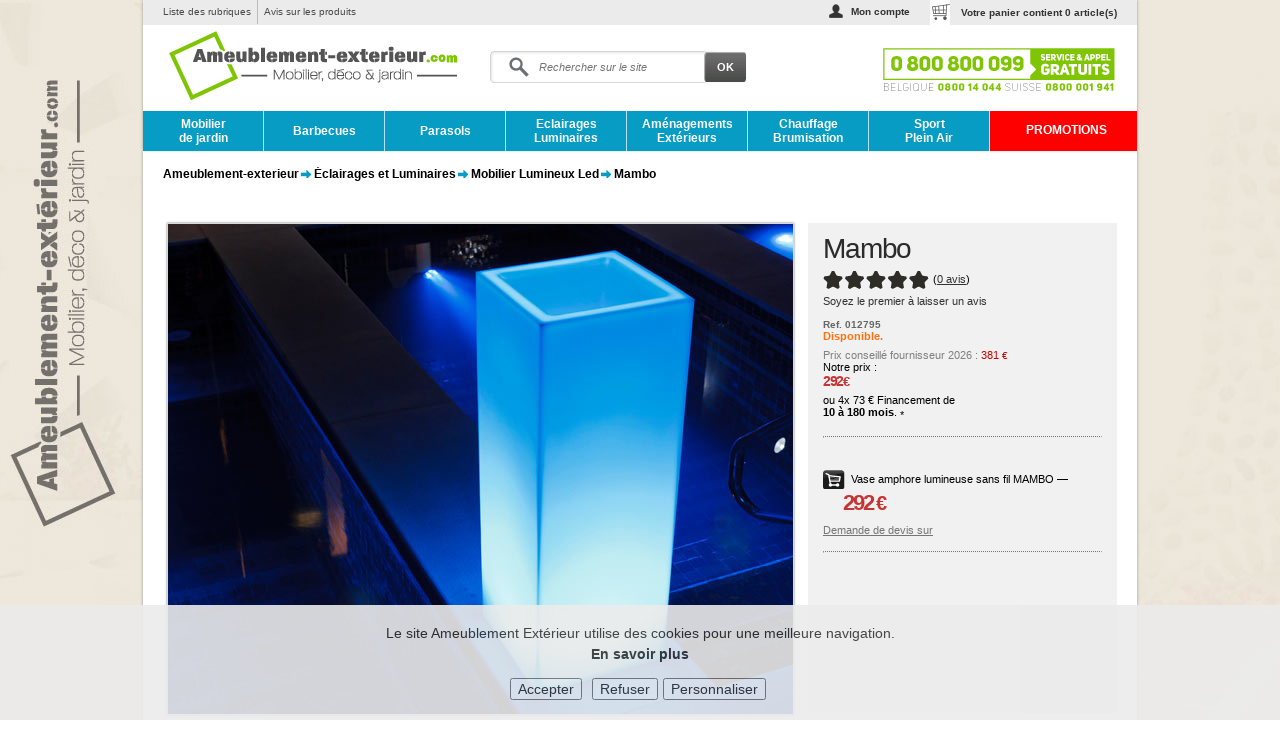

--- FILE ---
content_type: text/html; charset=UTF-8
request_url: https://www.ameublement-exterieur.com/pot-led-mambo.html
body_size: 12779
content:
<!DOCTYPE html PUBLIC "-//W3C//DTD XHTML 1.0 Transitional//EN" "https://www.w3.org/TR/xhtml1/DTD/xhtml1-transitional.dtd">	
<html xmlns="https://www.w3.org/1999/xhtml">
<head>
<title>Pot lumineux led Mambo</title>
<link rel="shortcut icon" href="/img/favicon.gif" />
<meta http-equiv="Content-Type" content="text/html; charset=UTF-8" />
<meta http-equiv="Content-Language" content="fr" />
<meta name="description" content="Pot lumineux led Mambo : en vente sur Ameublement Exterieur" />
<meta name="robots" content="index, follow, all" />
<meta name="revisit-after" content="15 days" />
<meta name="author" content="ABATIK" />
<link rel="canonical" href="https://www.ameublement-exterieur.com/pot-led-mambo.html" />
<link href="/css/page.css?r=1683790971" media="" rel="stylesheet" type="text/css" />
<link href="/css/jquery-ui.min.css?r=1465827465" media="" rel="stylesheet" type="text/css" />
<link href="/css/avis.css?r=1439284316" media="" rel="stylesheet" type="text/css" />
<link href="/css/promoimg.css?r=1539012424" media="" rel="stylesheet" type="text/css" />
<link href="/css/modele21.css?r=1562162965" media="" rel="stylesheet" type="text/css" />
<link href="/css/themes.css?r=1363702809" media="" rel="stylesheet" type="text/css" />
<link href="/css/formulaireContact.css?r=1465827465" media="" rel="stylesheet" type="text/css" />
<link href="/css/product/columns-1.css?r=1561563237" media="" rel="stylesheet" type="text/css" />
<link href="/css/print.css?r=1448354886" media="print" rel="stylesheet" type="text/css" />


<style type="text/css">

</style>


<script type="text/javascript">
var _gaq = _gaq || [];
_gaq.push(['_setAccount', 'UA-17850149-2']);
_gaq.push(['_setAllowAnchor', true]);
_gaq.push(['_trackPageview']);
_gaq.push(['_trackPageLoadTime']);
_gaq.push(['_gat._anonymizeIp']);

(function() {
    var ga = document.createElement('script'); ga.type = 'text/javascript'; ga.async = true;
    ga.src = ('https:' == document.location.protocol ? 'https://ssl' : 'http://www') + '.google-analytics.com/ga.js';
    var s = document.getElementsByTagName('script')[0]; s.parentNode.insertBefore(ga, s);
})();

</script>

</head>
<body>
	<div id="header">    
      	<div id="menu2">
          <div class="container">
          		<ul>
            		<li class="first"><a href="/lexique.html" title="Liste des rubriques">Liste des rubriques</a> </li>
                	<li class="last"><a href="/avis-produit-utilisateur.html" title="Avis sur les produits">Avis sur les produits</a></li>
            	</ul>
				<div class="caddie_login">
	            	<div id="caddie">
			    <p><img src="/img/blank.gif" alt="caddie"/>
	    	            <a id="encartCaddie" class="noPrint" href="#" onclick="gotoCaddie('/', '');return false;">
                            Votre panier contient <span class="itemNumber">0</span> article(s)
                        </a></p>
	                </div>
	                <div class="info_login_client">
		<ul class="encartinfo_login_client">	
				<li class="mon_compte non-connecter">
			<a class = "lienmon_compte" href="#">Mon compte</a>
			<ul class="compte-login">
				<form id="login" enctype="application/x-www-form-urlencoded" action="/client/login" method="post">
					<li>
						<label for="mail_cli" class="required">E-mail</label>
						<input name="mail_cli" id="mail_cli" value="" type="text" autocomplete="off">
					</li>
					<li>
						<label for="pass_cli" class="required">Mot de passe</label>
						<input name="pass_cli" id="pass_cli" value="" type="password">
					</li>
					<li class="btn_link">
						<input name="submit" id="loginSubmit" value="Ok" type="submit">
						<a class="forgetpass" href="https://client.ameublement-exterieur.com/oublipass">Mot de passe oublié ?</a>
					</li>
					<li>
						<p class="nouveau_compte">Nouveau client ? <a href="https://client.ameublement-exterieur.com/inscription">Créez votre compte !</a>
					</li>
				</form>
			</ul>
		</li>	
			</ul>
	</div>	             </div>
            </div>
        </div>

        	<div class="container">
				<a class="logo" href="/" title="ameublement-exterieur.com"><img src="/img/ameublement-exterieur_logo.png" alt="Mobilier et ameublement d'extérieur" /><!--<img src="/img/background-print.jpg" alt="" />--></a>            
				
				 
				<form action="/search" method="get" onsubmit="if (this.query.value != '') {this.submit();return false;} else {return false;}">
				
					<input type="text" name="query" id="searchField" value="Rechercher sur le site" />
					<input type="submit" id="bouton-rechercher" name="submit" value="OK" />
				</form>
				</div>
			<div id="tel"><img  class="img-responsive" src="/img/contact-tel.png" alt="contact tel"/>
			</div> 
                <!--<img class="contact-header" src="/img/blank.gif" />-->
				
<ul id="dropdown" class="menu"> 

    <li class="menutop-1">
		<a class="entete-menu double-lines" href="/mobilier-resine-tressee.html" title="Mobilier de jardin">Mobilier <br/> de jardin</a>
        <ul id="dropdown1">
            <li>
                <a href="/salon-jardin-resine-tressee.html" title="Salons de jardin">Salons de jardin</a>
            </li>
            <li>
            	<a href="/ensemble-table-chaise-jardin.html" title="Tables et chaises">Tables et chaises</a>
            </li>
            <li>
                <a href="/bain-soleil.html" title="Bains de soleil">Bains de soleil</a>
            </li>
            <li>
                <a href="/coussin-exterieur.html" title="Coussins">Coussins</a>
            </li>
			<li>
                <a class="disabled" href="/coffres-rangement.html" title="Coffres de rangement">Coffres de rangement</a>
            </li>
       </ul>
	</li>
    <li class="listSeparator"></li>
	
	<li class="menutop-2">
		<a class="entete-menu" href="/barbecue-rotissoires.html" title="Barbecues">Barbecues</a>
        <!--ul id="dropdown1"-->
            <!--li>
                <a href="/barbecues-charbon.html" title="Barbecues Charbon">Barbecues Charbon</a>
            </li-->
			<!--li>
                <a href="/barbecues-gaz.html" title="Barbecues Gaz">Barbecues Gaz</a>
            </li-->
			<!--li>
                <a href="/barbecues-electriques.html" title="Barbecues Électriques">Barbecues Électriques</a>
            </li-->
			<!--li>
                <a href="/barbecues-planchas.html" title="Planchas">Planchas</a>
            </li-->
        <!--/ul-->
    </li>
    <li class="listSeparator"></li>

	<li class="menutop-3">
		<a class="entete-menu" href="/parasols.html" title="Parasols">Parasols</a>
        <ul id="dropdown1">
            <li>
                <a href="/parasols-deportes.html" title="Parasols Déportés">Parasols Déportés</a>
            </li>
            <li>
                <a href="/voiles-ombrage.html" title="Voiles et Ombrage">Voiles et Ombrage</a>
            </li>
			<li>
                <a href="/tonnelles-gazebos.html" title="Tonnelles">Tonnelles</a>
            </li>
			<li>
                <a href="/ombrage-sur-mesure-pergolas.html" title="Ombrage sur mesure et pergolas">Ombrage sur mesure et Pergolas</a>
            </li>
        </ul>
    </li>
    <li class="listSeparator"></li>
	
	<li class="menutop-4">
		<a class="entete-menu double-lines" href="/luminaires.html" title="Eclairages et Luminaires">Eclairages <br/> Luminaires</a>
        <ul id="dropdown1">
            <!--li>
                <a href="/luminaires-led.html" title="Eclairage Led">Eclairage Led</a>
            </li-->
			<li>
                <a href="/mobilier-lumineux-led.html" title="Mobilier Lumineux Led">Mobilier Lumineux Led</a>
            </li>
				<li>
                <a href="/eclairage-exterieur.html" title="Eclairage Extérieur">Eclairage Extérieur</a>
            </li>
			<li>
                <a href="/eclairage-interieur.html" title="Eclairage Intérieur">Eclairage Intérieur</a>
            </li>
        </ul>
    </li>
    <li class="listSeparator"></li>
	

	<li class="menutop-5">
		<a class="entete-menu double-lines" href="/amenagements-exterieurs.html" title="Aménagements Extérieurs">Aménagements Extérieurs</a>
        <!--ul id="dropdown1"-->
            <!--li>
                <a href="/gazon-artificiel-synthetique.html" title="Gazon Synthétique">Gazon Synthétique</a>
            </li-->
			<!--li>
                <a href="/buffets.html" title="Meubles">Meubles</a>
            </li-->
			<!--li>
                <a href="/planchers-bois-et-composite.html" title="Planchers bois et Composite">Planchers bois et Composite</a>
            </li-->
			<!--li>
                <a href="/cabanes-jardin.html" title="Planchers bois et Composite">Cabanes de jardin</a>
            </li-->
        <!--/ul-->
    </li>
    <li class="listSeparator"></li>
	
	<li class="menutop-6">
		<a class="entete-menu double-lines" href="/chauffage-rafraichissement.html" title="Chauffage et Brumisation">Chauffage <br/> Brumisation</a>
        <ul id="dropdown1">
            <li>
                <a href="/chauffage-exterieur.html" title="Chauffages Infrarouge">Chauffages Infrarouge</a>
            </li>
			<li>
                <a href="/parasols-chauffants.html" title="Parasols Chauffants">Parasols Chauffants</a>
            </li>
			<!--li>
                <a href="/braseros.html" title="Braseros">Braseros</a>
            </li-->
			<li>
                <a href="/brumisation-haute-pression.html" title="Brumisation">Brumisation</a>
            </li>
		</ul>
    </li>
    <li class="listSeparator"></li>
	
	<li class="menutop-7">
		<a class="entete-menu double-lines" href="/sport-et-plein-air.html" title="Sport et Plein Air">Sport <br/> Plein Air</a>
        <ul id="dropdown1">
            <li>
                <a href="/trampolines.html" title="Trampolines">Trampolines</a>
            </li>
			<li>
                <a href="/paddles.html" title="Paddles">Paddles</a>
            </li>
			<!--li>
                <a href="/aires-de-jeux.html" title="Aires de Jeux">Aires de Jeux</a>
            </li-->
		</ul>
    </li>
    <li class="listSeparator"></li>
	
	<!--li class="menutop-8">
		<a class="entete-menu" href="/outillage.html" title="Outillage">Outillage</a>
        <ul id="dropdown1">
            <li>
                <a href="/tondeuses.html" title="Tondeuses">Tondeuses</a>
            </li>
			<li>
                <a href="/taille-haies.html" title="Taille-Haies">Taille-Haies</a>
            </li>
			<li>
                <a href="/tronconneuses.html" title="Tronçonneuses">Tronçonneuses</a>
            </li>
			<li>
                <a href="/souffleurs-de-feuilles.html" title="Souffleurs de feuilles">Souffleurs de Feuilles</a>
            </li>
			<li>
                <a href="/outillage-de-jardin.html" title="Outillage de jardin">Outillage de Jardin</a>
            </li>
		</ul>
    </li>
    <li class="listSeparator"></li-->
	
	<li class="menutop-8">
		<a class="entete-menu-promo" href="/promotion.html" title="Promotions">PROMOTIONS</a>
    </li>
</ul>                
             
	</div>
	
		
	<div class="container nosidebar">
							<!--div id="bandeau">
				<a href="/soldes.html" title="Soldes hiver Ameublement Extérieur 2018">
					<img alt="soldes ameublement extérieur" height="70" width="994" src="/img/bandeau-ferie-site-fr.jpg"/>
				</a>
			</div-->
						<div id="wrap"> 

						<div id="content">
													<div id="path" class="noPrint">
						<a href="/" title="Ameublement-exterieur">Ameublement-exterieur</a><img class="separator" alt=">>" src="/img/puces/crumb.png"/>
																					<a href="/luminaires.html">Éclairages et Luminaires</a><img class="separator" alt=">>" src="/img/puces/crumb.png"/>															<a href="/mobilier-lumineux-led.html">Mobilier Lumineux Led</a><img class="separator" alt=">>" src="/img/puces/crumb.png"/>															<span class="last">Mambo</span>																		</div><!-- end path -->
								<div itemscope itemtype="https://schema.org/Product">

    	<div id="imgRef">
                        <img id="imageProduit" src="/images-228/mambo-ref.jpg" alt="Mambo" title="Mambo" />
        </div>
        
<div id="intro" >

	    
	        
	
    <h1 itemprop="name">Mambo</h1>
     
		<div id="avis_resume">
		<div class="note note_globale" alt=""></div>
		<p>(<a class="under" href="#avis">0 avis</a>)</p>
		<div><a href="#avis">Soyez le premier à laisser un avis</a></div>
	</div>
		
	<!-- Resumé -->
    <div id="resume">
		        <div></div>
        <ul>
        	<span class="product_qref">Ref. 012795</span>            <li>
                            </li>
                            
                
            			
			                
            	
                        
                        
                        <li class="enStock">Disponible.</li>        </ul>
    </div>
    <!-- fin Resumé -->
    
	<div id="infos">    
    
		        		<div id="prix">
			            <div id="priceContainer">
							<div class="public_container">
					<span class="prefixe">Prix conseillé fournisseur 2026 : </span>					<div class="public">381<span class="devise">&nbsp;&euro;</span></div>
				</div>
			                           <span class="prefixe">Notre prix : </span>
               
                                    <div class="vente">292<span class="devise">&euro;</span></div>
                
				
                            </div> 
                                    <div class="fraction">                    
                        ou
                        <span class="nombre mensualite">
                            4x
                        </span>
                        <span class="nombre">
                            73 &euro;
                        </span>
                        <span>
                            Financement de<br /><strong>10 à 180 mois</strong>. <sub>*</sub>
                        </span>
                    </div>
                            
            
                    
            			
                                                </div>
                
        <hr />
        			<div id="actions">
									<div style="display:none;" itemtype="https://schema.org/Offer" itemscope="" itemprop="offers"><span itemprop="price">EUR 292.00</span></div>
								
				<!-- Bouton Commande -->
				
				<!-- Commande désactivée -->
									<!-- Pas de produit de référence donc devis -->
																		<a class="commande" href="#" title="Ajouter l'article au caddie" onclick="gotoCaddie('/', '232');return false;"></a>
																			
				<!-- Bouton Devis -->
                                				                                			
			</div>
				        
        
	
	<ul id="liste-action" class="cols1">
				<li class="produit">
   		<li class="produit">

			<div class="action">
																																							<a class="commande" href="#" title="Ajouter l'article au caddie" onclick="gotoCaddie('/', '232');return false;"><!--Commander--></a>
																																	</div>
            <div class="libelle">Vase amphore lumineuse sans fil MAMBO</div>
			<div> — </div>
			<div class="prix">
									<div style="display:none;" itemtype="https://schema.org/Offer" itemscope="" itemprop="offers"><span itemprop="price">EUR 292</span></div>
										<div class="vente">292<span class="devise">&nbsp;&euro;</span></div>
                    					
												</div>
			
		</li>
			</ul>
        	<a class="devis" title="Demande de devis sur " href="#contact">Demande de devis sur </a>
        					
	</div>

	<hr />

	
	
</div>


	<hr />
	<div id="redaction">
		<!--<h2>Mambo, en d&eacute;tail :</h2>-->
		<table align="center" class="grille"><tr><td valign="top"><img class="img-responsive" src="/images/mambo-sch.gif" alt="" title="" width="236" height="239" /></td><td valign="top">Si vous avez un jardin, une terrasse et que vous voulez créer l'ambiance à la tombée de la nuit, vous devriez vous intéresser au pot led lumineux mambo. Déposez à l'intérieur les plantes de votre choix, choisissez l'ambiance lumineuse grâce à la télécommande Kameleon et laissez la lumière opérer.<br />
A l'instar de nombreux autres pots lumineux, mambo ne demande pas de fil pour fonctionner : son ampoule Spider est rechargeable et dispose d'une autonomie de 8 à 30 heures.<br />
<table class="table table-condensed tableau"><tr><td>–</td><td>Mambo XL</td><td>Mambo L</td><td>Mambo</td></tr><tr><td>Dimensions (en cm)</td><td>35 x 35 x 110</td><td>40 x 40 x 77</td><td>30 x 30 x 80</td></tr><tr><td>Ampoule</td><td>Spider</td><td>Spider</td><td>Spider</td></tr><tr><td>Compatibilité télécommande</td><td>Kameleon</td><td>Kameleon</td><td>Kameleon</td></tr><tr><td>Étanche</td><td>Oui</td><td>Oui</td><td>Oui</td></tr></table></td></tr></table><br />
<br />
<br />
<h2>Mobilier lumineux Smart And Green</h2><br />
<table align="center" class="grille"><tr><td valign="top"><object class="hidden-xs hidden-sm playerpreview" type="application/x-shockwave-flash" data="/video/player" width="400" height="300"><param name="movie" value="/video/player" /><param name="allowFullScreen" value="true" /><param name="wmode" value="opaque" /><param name="FlashVars" value="configxml=/video/config?name=smartandgreen&width=400&height=300" /></object></td><td valign="top">Mariant design et fonctionnalité, le mobilier lumineux à LED sait s'adapter à l'intérieur ou à l'extérieur. Proche de notre temps elles utilisent une technologie Led qui offre une lumière harmonieuse tout en consommant peu d'électricité. Réduire votre bilan carbone tout en améliorant votre environnement de travail ou votre espace de vie devient une véritable philosophie.<br />
<h3>Des lampes design et des idéaux</h3><br />
L'aspect nomades des lampes led sans fil vous permet de modifier l'ambiance lumineuse chaque jour. Étanche et incassable, conçu au regard des dernières normes technologiques, elles se plient à vos envies grâce à leur simplicité d'utilisation. Maîtriser votre éclairage devient également synonyme d'écologie grâce aux diffuseurs 100% recyclables et aux ampoules led durables.</td></tr></table><br />
<h4>Avantages</h4><br />
<table align="center" class="grille"><tr><td valign="top"><img class="img-responsive" src="/images/spacer-3cols-lum.jpg" alt="" title="" width="292" height="1" /><br />
• Étanche<br />
• Incassable et léger</td><td valign="top"><img class="img-responsive" src="/images/spacer-3cols-lum.jpg" alt="" title="" width="292" height="1" /><br />
• Lampes rechargeables, sans fil<br />
• Couleurs illimitées, télé-commandables</td><td valign="top"><img class="img-responsive" src="/images/spacer-3cols-lum.jpg" alt="" title="" width="292" height="1" /><br />
• Légèreté et surfaces douces<br />
• Respect de l'environnement</td></tr></table><br />
<h3>Les styles Smart and Green</h3><table align="center" class="grille"><tr><td valign="top"><h4>Original</h4><br />
<img class="img-responsive" src="/images/gamme-o.jpg" alt="" title="" width="459" height="311" /><br />
<br />
La gamme Original est constituée des grands classiques de l'éclairage lumineux par Led. Redécouvrez des objets lumineux mis en situations dans des cadres somptueux et inspirez vous.</td><td valign="top"><h4>French Connection</h4><br />
<img class="img-responsive" src="/images/gamme-fc.jpg" alt="" title="" width="459" height="311" /><br />
<br />
La gamme French Connection se compose essentiellement d'objets aux dimensions imposantes. Mange debout, chauffeuse, table basse ou encore desserte revisités par Smart and Green deviennent des pièces raffinées qui sauront habiller votre salon ou votre jardin selon votre envie. Démarquez vous grâce à ce mobilier Led fabriqué en France.</td></tr></table><br />
<br />
<h3>Les différentes ampoules à LED</h3><table align="center" class="grille"><tr><td valign="top"><h4>Ampoule Bulblite</h4><br />
<img class="img-responsive" src="/images/ampoule-bulblite.jpg" alt="" title="" width="292" height="190" /><br />
<br />
Bulblite est une ampoule utilisée par les plus petits modules Smart and Green. Elle offre une autonomie de 5 à 8 heures, peut être alimentée par 3 piles AAA ou une batterie Lithium-Polymère (fournie) et dispose d'une anse et d'une partie aimantée pour être utilisable partout. Elle est compatible avec les systèmes de télécommande Pebble. Étanche jusqu'à 1 mètre, elle est normée IP68. Un bouton disposé sous l'ampoule vous permet de choisir l'intensité lumineuse ou encore l'enchaînement des couleurs de votre lampe</td><td valign="top"><h4>Ampoule Bulb</h4><br />
<img class="img-responsive" src="/images/ampoule-bulb.jpg" alt="" title="" width="292" height="190" /><br />
<br />
Bulb équipe les lampes Led Smart and Green aux formats moyens. Disposant d'une autonomie de 8 à 20 heures, son socle de recharge lui permet d'être alimenté même lors de l'utilisation. Deux boutons disposés sous l'ampoule vous permettent de choisir l'intensité lumineuse ou encore l'enchaînement des couleurs de votre lampe. Bulb est étanche jusqu'à 2 mètres et normée IP68.</td><td valign="top"><h4>Ampoule Spider</h4><br />
<img class="img-responsive" src="/images/ampoule-spider.jpg" alt="" title="" width="292" height="190" /><br />
<br />
Compatible avec la télécommande Kameleon, Spider est un système lumineux à led intégré d'une autonomie de 8 à 30 heures, utilisable avec des batteries supplémentaires (en option). Sa technologie permet d'illuminer en totalité des pièces volumineuses avec seulement 18 W de lumière.</td></tr></table><br />
<img class="img-responsive" src="/images/socle-smart-and-green.jpg" alt="" title="" width="950" height="450" /><br />
Lampe avec ampoule Bulb et son support<br />
<br />
<h4>Comparatif des ampoules Led</h4><br />
<table class="table table-condensed tableau"><tr><td>–</td><td>Autonomie</td><td>Puissance d'éclairage</td><td>Économie d'énergie</td><td>Choix des ambiances et couleurs</td></tr><tr><td>Ampoule fluocompacte classique</td><td>–</td><td>****</td><td>**</td><td>–</td></tr><tr><td>Système Led RGB filaire classique</td><td>–</td><td>**</td><td>***</td><td>*</td></tr><tr><td>Bulblite Smart and Green</td><td>**</td><td>**</td><td>***</td><td>***</td></tr><tr><td>Bulb Smart and Green</td><td>***</td><td>***</td><td>***</td><td>***</td></tr><tr><td>Spider Smart and Green</td><td>****</td><td>****</td><td>****</td><td>****</td></tr></table><br />
<h3>Les systèmes de télécommande (optionnels)</h3><br />
Deux télécommandes, résistantes aux chocs et aux éclaboussures, peuvent être utilisées avec les lampes Smart and Green. Créez l'ambiance qui vous ressemble et découvrez les possibilités infinies des lampes Smart and Green.<br />
<table align="center" class="grille"><tr><td valign="top"><h4>Pebble</h4><br />
<img class="img-responsive" src="/images/telecommande-peeble.jpg" alt="" title="" width="459" height="240" /><br />
<br />
<a href="/telecommande-pebble.html" class="lien"  title="Pebble">Pebble</a> est une télécommande radiofréquence permettant de piloter plusieurs lampes simultanément. Sa portée de 20 mètres vous permet d'utiliser plusieurs modes et couleurs : <br />
<br />
<strong class="vert">1er clic :</strong> Mise en marche avec de la lumière blanche,<br />
<strong class="vert">2è clic :</strong> Lumière rouge fixe,<br />
<strong class="vert">3è clic :</strong> Lumière verte fixe,<br />
<strong class="vert">4è clic :</strong> Lumière bleue fixe,<br />
<strong class="vert">5è clic :</strong> Défilement de couleurs,<br />
<strong class="vert">6è clic :</strong> Arrêt de la lampe.</td><td valign="top"><h4>Kameleon</h4><br />
<img class="img-responsive" src="/images/telecommande-kameleon.jpg" alt="" title="" width="459" height="240" /><br />
<br />
Télécommande radiofréquence ne consommant que peu d'énergie, Kameleon et ses 100 mètres de portée vous permettent de contrôler jusqu'à 100 lampes Smart and Green. Vous aurez aussi la possibilité de mettre vos lampes en réseau et d'utiliser plusieurs télécommandes Kameleon : chacune commandera un réseau. 4 boutons vous permettent de : <br />
<br />
<strong class="vert">Bouton marche/arrêt :</strong> Pour mettre allumer ou mettre en route un ou plusieurs réseaux de lampes,<br />
<strong class="vert">Bouton palette :</strong> Pour choisir vos couleurs préférées,<br />
<strong class="vert">Bouton séquence :</strong> Pour choisir un mode de lumière parmi ceux disponibles,<br />
<strong class="vert">Bouton réseau :</strong> Pour mettre en réseau des groupes de lampes qui fonctionneront de la même manière.</td></tr></table><br />
<br />
<h3>Accessoires</h3><br />
<h4>Strap it !</h4><br />
Compatible avec les ampoules Bulblite et Bulb, Strap It ! est un pack contenant une sangle réglable, des mousquetons, un flotteur et un sac à lester. Suspendre votre lampe ou encore la faire flotter dans l'eau devient un jeu d'enfant.<br />
<h4>Sunlite</h4><br />
Sunlite est un chargeur solaire vous permettant de recharger votre lampe de manière écologique. Il intègre un panneau solaire photovoltaïque, une batterie interne permettant d'augmenter de 4 heures l'autonomie de votre ampoule Bulb, une boussole et un pied afin d'orienter votre panneau. Le panneau solaire Sunlite est étanche et normé IP56.<br />
<h4>Trolley</h4><br />
Trolley est un chariot sur roulette facile à mettre en place. Il offre la possibilité de recharger simultanément 45 ampoules Bulb sur une seule prise de courant. Sa consommation maximale est de 450 W.<br />
<br />
<h2>Caractéristiques techniques</h2><br />
<table class="table table-condensed tableau"><tr><td>–</td><td>Bulblite</td><td>Bulb</td><td>Spider</td></tr><tr><td>Pebble</td><td>4 couleurs prédéfinies, rotation de couleur, choix de la couleur</td><td>Lumière blanche (3 intensités), effet bougie, rotation de la couleur, choix de la couleur</td><td>–</td></tr><tr><td>Kameleon</td><td>7 couleurs prédéfinies, rotation de la couleur, choix de la couleur</td><td>7 couleurs prédéfinies, 4 modes inédits, effet bougie, rotation de la couleur, choix de la couleur</td><td>7 couleurs prédéfinies, contrôle de l'intensité, 4 modes inédits, effet bougie, rotation de la couleur, choix de la couleur</td></tr><tr><td>Temps</td><td>autonomie de 5 à 8 h, 5 heures de recharge environ</td><td>autonomie de 8 à 20 h, 5 heures de recharge environ</td><td>autonomie de 8 à 30 h, 6 heures de recharge environ</td></tr><tr><td>Batterie</td><td>Batterie Li-Ion 3,7V 700 mAH ou 3 piles AAA</td><td>Batterie Li-Polymer 3,7V 1750 mAH</td><td>Batterie Li-Ion 14,8V de 2200 à 4400 mAH</td></tr><tr><td>Led</td><td>Consommation : 0,5W, 8 leds blanches, 12 leds couleurs, durée de vie 40 000 h</td><td>Consommation : 1W, 16 leds blanches, 36 leds couleurs, durée de vie 50 000 h</td><td>Consommation : 1 à 18W (suivant taille du produit), leds blanches, leds couleurs, durée de vie 50 000 h</td></tr><tr><td>Alimentation</td><td>Entrée : 100 - 240 VAC 50-60 Hz 5W max - sortie : 4,2 VDC</td><td>Entrée : 100 - 240 VAC 50-60 Hz 10W max - sortie : 5 VDC</td><td>Entrée : 100 - 240 VAC 50-60 Hz 180W max - sortie : 14,8 VDC</td></tr><tr><td>Norme</td><td>FCC - CE - RoHS - IP68 - NOM - C-Tick - PSE</td><td>FCC - CE - RoHS - IP68 - NOM - C-Tick - PSE</td><td>FCC - CE - RoHS - IP68 - NOM - C-Tick - PSE</td></tr></table><br />
<br />
<table class="table table-condensed tableau"><tr><td>Sunlite</td><td>Sortie : 5VDC, Batterie Li-Ion 3,7 V 1000mAH, Norme CE - IP56 - RoHS</td></tr><tr><td>Trolley</td><td>Entrée : 100 - 240 VAC 50-60Hz 450 W max, sortie : 5VDC, normes FCC - CE - RoHS - NOM - C-Tick - PSE</td></tr><tr><td>Pebble</td><td>Pile lithium CR2032, normes FCC - CE - RoHS - NOM - C-Tick - PSE</td></tr><tr><td>Key</td><td>Pile lithium CR2016, normes FCC - CE - RoHS - NOM - C-Tick - PSE</td></tr><tr><td>Diffuseur</td><td>Polyéthylène blanc, norme EN 60598-1:2008+ A11:2009</td></tr></table><br />

	</div>

<div class="liste" id="themesConnexes">
	<h2>Mobilier Lumineux Led</h2>
	<ul class="liste-elements">
			<li>
			<a href="/pot-lumineux-grand-format-tango.html" title="Tango"><img src="/images-80/tango-ref.jpg" alt="Tango" title="Tango" /><span>Tango</span></a>
											<span class="prixVente rouge">272&nbsp;&euro;</span>
									</li>
			<li>
			<a href="/pot-evase-lumineux-rumba.html" title="rumba"><img src="/images-80/rumba-ref.jpg" alt="rumba" title="rumba" /><span>Rumba</span></a>
											<span class="prixVente rouge">272&nbsp;&euro;</span>
									</li>
			<li>
			<a href="/colonne-led-block.html" title="Block"><img src="/images-80/block-ref.jpg" alt="Block" title="Block" /><span>Block</span></a>
											<span class="prixVente rouge">282&nbsp;&euro;</span>
									</li>
			<li>
			<a href="/tabouret-table-twist.html" title="Twist"><img src="/images-80/twist-2-ref.jpg" alt="Twist" title="Twist" /><span>Twist</span></a>
											<span class="prixVente rouge">282&nbsp;&euro;</span>
									</li>
			<li>
			<a href="/tabouret-led-barber.html" title="Barber"><img src="/images-80/barber-ref-2.jpg" alt="Barber" title="Barber" /><span>Barber</span></a>
											<span class="prixVente rouge">333&nbsp;&euro;</span>
									</li>
			<li>
			<a href="/fauteuil-3-en-1-boons-lumineux.html" title="Fauteuil 3 en 1 Boon's lumineux"><img src="/images-80/boons-3en1-lumineux.jpg" alt="Fauteuil 3 en 1 Boon's lumineux" title="Fauteuil 3 en 1 Boon's lumineux" /><span>Fauteuil 3 en 1 Boon's lumineux</span></a>
											<span class="prixVente rouge">340&nbsp;&euro;</span>
									</li>
		</ul>

</div>


<div class="photosNonContractuelles">Photos non contractuelles,

    
            <span id="conditions">* Suivant condition, nous consulter</span>
    </div>		


		<div id="contact" class="demande">
		
<h3>
			Demande de devis sur 
		mambo
	</h3>

<script type="text/javascript">
//<![CDATA[
function validate_f(frm) {
  var value = '';
  var errFlag = new Array();
  var _qfGroups = {};
  _qfMsg = '';

  value = frm.elements['nom'].value;
  if (value == '' && !errFlag['nom']) {
    errFlag['nom'] = true;
    _qfMsg = _qfMsg + '\n - Vous devez saisir votre nom';
  }

  value = frm.elements['prenom'].value;
  if (value == '' && !errFlag['prenom']) {
    errFlag['prenom'] = true;
    _qfMsg = _qfMsg + '\n - Vous devez saisir votre prénom';
  }

  value = frm.elements['telephone'].value;
  if (value == '' && !errFlag['telephone']) {
    errFlag['telephone'] = true;
    _qfMsg = _qfMsg + '\n - Vous devez saisir votre numéro de téléphone';
  }

  value = frm.elements['email'].value;
  if (value == '' && !errFlag['email']) {
    errFlag['email'] = true;
    _qfMsg = _qfMsg + '\n - Vous devez saisir votre e-mail';
  }

  value = frm.elements['email'].value;
  var regex = /^[a-zA-Z0-9\._-]+\@(\[?)[a-zA-Z0-9\-\.]+\.([a-zA-Z]{2,4}|[0-9]{1,3})(\]?)$/;
  if (value != '' && !regex.test(value) && !errFlag['email']) {
    errFlag['email'] = true;
    _qfMsg = _qfMsg + '\n - Votre adresse e-mail n\'est pas une adresse valide';
  }

  if (_qfMsg != '') {
    _qfMsg = 'VOTRE SAISIE COMPORTE LES ERREURS SUIVANTES :' + _qfMsg;
    _qfMsg = _qfMsg + '\nVEUILLEZ CORRIGER SVP';
    alert(_qfMsg);
    return false;
  }
  return true;
}
//]]>
</script>
	<div class="coordonnees">
	<p>
			Vous souhaitez obtenir un devis pour : <strong>Mambo</strong><br />
		 Au prix de <span class="rouge">292</span> eur TTC.		</p>
	<p>
			Remplissez le formulaire de demande de devis, ci-contre ou contactez nous par téléphone
		</p>
    <hr />
			<p>
			<h4>Appelez nous gratuitement</h4>
			<p>Du lundi au vendredi de 9h. à 18h.</p>
			<img class="imagesLangue numeroVert" src="/img/blank.gif" alt="Appelez nous gratuitement"><br />
			Belgique : 0800 14 044<br />UK : 0808 238 60 75<br />Suisse : 0800 001 941<br />		</p>
		<hr />
	</div>

<form class="formulaire" enctype="multipart/form-data"  action="/pot-led-mambo.html" method="post" name="f" id="f" target="_self" enctype="multipart/form-data" onsubmit="try { var myValidator = validate_f; } catch(e) { return true; } return myValidator(this);">
<fieldset class="produit">
	<input type="hidden" name="id_produit" value="232" />
	<select name="id_produit" class="form-control input-sm"><option value="232">Vase amphore lumineuse sans fil MAMBO</option><option value="">Autre produit</option></select>
</fieldset>

<style type="text/css">
div#contact form .objet {
	display: none;
}
div#contact form .objet label{
	line-height: 20px;
	padding: 0 1%;
}
div#contact form .objet select{
	float: right;
	font-size: 1em;
}
div#contact form .files{
	display: none;
}
div#contact form .files input{
	float:right;
	width: 300px;
}
</style>

<!--googleoff: index-->
<fieldset class="objet">
	<label class="title">Objet<span class="required">*</span></label>
	<select name="objet">
	<option value="devis">Demande de devis</option>
	<option value="sav">Service après vente</option>
	<option value="piecesdet">Demande de pièces détachées</option>
	<option value="install">Demande de devis d'installation</option>
</select>
</fieldset>
<fieldset class="splitForm">
	<fieldset class="row radio">
		<label class="title">Civilité<span class="required"></span></label>
		<input value="Madame" type="radio" id="qf_fbf5e6" name="civilite" /><label for="qf_fbf5e6">Mme</label>&nbsp;<input value="Monsieur" type="radio" id="qf_75b1a8" name="civilite" /><label for="qf_75b1a8">M.</label>
	</fieldset>
	<fieldset>
		<label class="title">Nom<span class="required">*</span></label>
		<input class="form-control input-sm" name="nom" type="text" />
	</fieldset>
	<fieldset>
		<label class="title">Prénom<span class="required">*</span></label>
		<input class="form-control input-sm" name="prenom" type="text" />
	</fieldset>
	<fieldset>
		<label class="title">Société</label>
		<input class="form-control input-sm" name="societe" type="text" />
	</fieldset>
	<fieldset class="row">
		<label class="title">Adresse<span class="required"></span></label>
		<textarea class="form-control input-sm" rows="3" cols="50" name="adresse"></textarea>
	</fieldset>
	<fieldset>
		<label class="title">Code postal<span class="required"></span></label>
		<input class="form-control input-sm" name="codepostal" type="text" />
	</fieldset>
	<fieldset>
		<label class="title">Ville<span class="required"></span></label>
		<input class="form-control input-sm" disabled="disabled" autocomplete="false" name="ville" type="text" />
	</fieldset>
	<fieldset class="row" id="fieldPays" data-default="74">
		<label class="title">Pays<span class="required"></span></label>
		<select class="form-control input-sm" name="pays">
</select><!--<div id="selectPays"></div>-->
	</fieldset>
	<fieldset>
		<label class="title">E-mail<span class="required">*</span></label>
		<input class="form-control input-sm" name="email" type="text" />
	</fieldset>
	    <fieldset>
		<label class="title">Téléphone<span class="required">*</span></label>
		<input class="form-control input-sm" name="telephone" type="text" />
	</fieldset>
	<fieldset>
		<label class="title">Téléphone&nbsp;2</label>
		<input class="form-control input-sm" name="telephone2" type="text" />
	</fieldset>
</fieldset>
<fieldset class="splitForm">
	<fieldset id="commentaire-devis" class="row">
		<label class="title"><strong>Effectuez ici votre demande de devis</strong><br>précisez nous un maximum de détails sur votre installation ou concernant vos besoins</label>
		<textarea class="form-control input-sm" rows="3" cols="50" name="commentaire"></textarea>
	</fieldset>
</fieldset>
	<fieldset class="isr">
		<input name="isr" type="text" />
	</fieldset>
<fieldset class="files">
	<fieldset class="file">
		<label class="title">Fichier joint n°1</label>
		<input class="form-control input-sm" name="file1" type="file" />
	</fieldset>
	<fieldset class="file">
		<label class="title">Fichier joint n°2</label>
		<input class="form-control input-sm" name="file2" type="file" />
	</fieldset>
</fieldset>
<fieldset class="row envoyer">
	<input class="btn" name="envoyer" value="Envoyer" type="submit" />
</fieldset>
	<fieldset class="row cac">
		<input name="__acceptation_newsletter" type="checkbox" value="1" id="qf_34278a" onclick="if (this.checked) { this.form['acceptation_newsletter'].value='1'; }else { this.form['acceptation_newsletter'].value=''; } " /><input type="hidden" name="acceptation_newsletter" value="" /><label>Oui, j'accepte de recevoir les offres promotionnelles d'ameublement-extérieur</label>
	</fieldset>
	<!--googleon: index-->
</form>	</div>
						
	

	<div id="avis" itemscope itemtype="https://schema.org/Product">
	<h3>Avis utilisateur pour Mambo</h3>
<p class="accroche">Partagez votre expérience <strong>uniquement sur l'utilisation ou le fonctionnement</strong> de ce produit<br />
Posez vos questions à propos de ce produit, un de nos conseillers y répondra
</p>
<div class="resume">
	<div class="global" itemprop="aggregateRating" itemscope itemtype="https://schema.org/AggregateRating">
		<p class="moyenne">Note moyenne <span itemprop="ratingValue"></span> /5</p>
		<p><div class="note note_globale" alt=""></div> (<span itemprop="reviewCount">0</span> avis)</p>
			</div>
	<div class="deposer">
		<input type="button" class="button" value="Déposer un avis" onclick="modal('/avis/addPopup', {'id_theme':avis_theme_id})" />
	</div>
	<div class="notes">
		<p><div class="nb">0</div> <div class="note" alt="5"></div> - Excellent</p>
		<p><div class="nb">0</div> <div class="note" alt="4"></div> - Bon</p>
		<p><div class="nb">0</div> <div class="note" alt="3"></div> - Moyen</p>
		<p><div class="nb">0</div> <div class="note" alt="2"></div> - Passable</p>
		<p><div class="nb">0</div> <div class="note" alt="1"></div> - Mauvais</p>
	</div>
</div>


<script type="text/javascript">
var avis_theme_id = 444;
var order = 'date';
</script>	</div>
			</div><!-- end content -->
			
		</div><!-- end wrap -->
		<div id="footer">
			<div id="services">
	<div class="container">
	<ul>
    	<li class="livraison">
        	<span title="livraison offerte sur de nombreux produits signal&eacute;s">
        		<img src="/img/blank.gif" alt="livraison offerte" /> 
	            <span class="text"><span class="maj">Livraison offerte</span> <br /> sur nombreux produits signal&eacute;s</span>
            </span>
         </li>
        <li class="conseillers">
       		<span title="contactez nos conseillers sp&eacute;cialis&eacute;s">
	        	<img src="/img/blank.gif" alt="conseillers specialises" /> 
    	        <span class="text"><span class="maj">Conseillers sp&eacute;cialis&eacute;s</span> <br />&agrave; votre &eacute;coute du lundi au vendredi</span>
            </span>
        </li>
        <li class="securise">
       		<span title="d&eacute;couvez nos nombreux modes de r&egrave;glement">
        		<img src="/img/blank.gif" alt="paiement securise" /> 
            	<span class="text"><span class="maj">Paiement s&eacute;curis&eacute;</span> <br /> nombreux modes de r&egrave;glement</span>
            </span>
        </li>
        <li class="facilites">
       		<span title="facilit&eacute;s de paiement">
	        	<img src="/img/blank.gif" alt="facilites de paiement" /> 
    	        <span class="text"><span class="maj">Facilit&eacute;s de paiement</span> <br /> paiement en plusieurs fois</span>
            </span>
        </li>
    </ul>
    </div>
</div>
<div id="footer-contact">
	<div class="container">
	    <ul>
			<li class="appels">
    			<div class="titre-footer">Conseils et commandes</div>
            		<div class="nvert">
            			<img src="img/blank.gif" alt="numéro vert 0805 101 601" />
           			</div>                    
	           		 <span>Appel gratuit en France métropolitaine<br>Du lundi au vendredi de 9h. à 18h.</span></p>
    		</li>
        	<li class="appels-internationaux">        
    			<div class="titre-footer">Appels gratuits internationaux</div>                
            	Belgique : 0800 14 044<br/>  
    	        UK : 0808 238 60 75<br/>
        	    Suisse : 0800 001 941<br/>             
	        	ou +33 (0)4 75 80 29 62
	        </li>
    	    <li class="reseaux-sociaux">
        		<div class="titre-footer">Nous suivre</div>
        		<a class="facebook" href="https://www.facebook.com/ameublementexterieur" target="_blank" title="Retrouvez nous sur Facebook !"><img src="/img/blank.gif" alt="facebook" /></a> 
                <!--<a class="twitter" href="https://twitter.com/AmeublementExt" target="_blank" title="Suivez nous sur Twitter !"><img src="/img/blank.gif" alt="twitter" /></a>--> 
                <a class="googleplus" href="https://plus.google.com/+Ameublement-exterieur/posts" target="_blank" rel="publisher" title="Rejoignez nous sur Google+ !"><img src="/img/blank.gif" alt="google+" /></a> 
        	</li>
	        <li class="newsletter">
            	<div class="titre-footer">S'inscrire à la newsletter</div>
    	    	Recevez en avant première nos bons plans, nouveautés et offres exclusives
				<form action="/newsletter/subscribenews" method="post" id="inscriptionNews">
            	<input id="emailNews" name="email" value="Entrez votre email ici" title="Votre mail ici" onfocus="javascript:this.value=''" type="email"><input id="submitNews" name="submit" alt="Valider" value="OK" type="submit"></form>
	        </li>
        </ul>
    </div>
</div>

<div id="footer-items">
	<div class="container">
  <!--  
    

			<ul class="footer-4">
			<li class="titre-footer"><span>Nous connaître</span></li>
			<li><a href="/qui-sommes-nous.html" title="Qui sommes nous ?">Qui sommes nous ?</a></li><li><a href="/contact.html" title="Nous contacter">Nous contacter</a></li><li><a href="/partenaires/ajouter-un-site.html" title="Partenaires">Partenaires</a></li>
		</ul>
			<ul class="footer-4">
			<li class="titre-footer"><span>Nos services</span></li>
			<li><a href="/modes-de-reglement.html" title="Modes de règlement">Modes de règlement</a></li><li><a href="/avis-produit-utilisateur.html" title="Avis utilisateur sur nos produits">Avis sur nos produits</a></li>
		</ul>
			<ul class="footer-4">
			<li class="titre-footer"><span></span></li>
			<li>ABATIK Piscines et Spas</li><li>14, Allée des Moriettes</li><li>CS 82632</li><li>26761 Beaumont–lès–Valence France    </li><li>Tél: +33 (0)4 75 80 29 62    </li><li>Fax: +33 (0)4 75 81 03 96</li>
		</ul>
			<ul class="footer-4">
			<li class="titre-footer"><span></span></li>
			<li><li  class="haut"><a href="#">Retour en haut &uarr;</a></li></li><li><li id="rappel-logo"></li><li><img src="img/rappel-logo.png" alt="logo fitness online"/></li><li><p>&copy; 2010-2014 Ameublement Extérieur - Tous droits r&eacute;serv&eacute;s</p></li><li></li></li>
		</ul>
	-->

<ul class="footer-1">
    <li><a href="/qui-sommes-nous.html" title="Qui sommes nous ?">Qui sommes nous ?</a></li><li></li>
    <li><a href="/modes-de-reglement.html" title="Modes de règlement">Modes de règlement</a></li>
	<br/>
	<li><a href="/lexique.html" title="Liste des rubriques">Liste des rubriques</a></li>
	<li><a href="/avis-produit-utilisateur.html" title="Avis utilisateur sur nos produits">Avis sur les produits</a></li>
</ul>
<ul class="footer-2">
    <li>GROUPE ABATIK</li>
	<li>14, Allée des Moriettes - CS 82632</li>    
    <li>26761 Beaumont–lès–Valence France</li>    
    <li>Tél: +33 (0)4 75 80 29 62</li>    
    <li>Fax: +33 (0)4 75 81 03 96</li>
</ul>
<ul class="footer-3">
	<li>SARL au capital de 300 000 euros</li>
    <li>RCS ROMANS 502322076</li>
    <li>Code TVA FR 42 502 322 076</li>
    <li>EORI FR 502 322 076 00014</li>
    <li>Récépissé CNIL n° 889669</li>
</ul>
<ul class="footer-4">            
	<li  class="haut"><a href="#">Retour en haut &uarr;</a></li>
   	<li id="rappel-logo">
	   	<img src="img/rappel-logo.png" alt="logo fitness online"/>
        <p>&copy; 2010-2026 Ameublement Extérieur - Tous droits r&eacute;serv&eacute;s</p>
   </li>
</ul>    
<hr/>
<ul class="footer-5">
    <li class="infos-site">
		<a href="/contact.html" title="Nous contacter">Nous contacter</a> | <a href="/conditions-vente.html" title="Conditions générales de vente">Conditions générales de vente</a> | <a href="/mentions-legales.html" title="Mentions légales">Mentions légales</a> | <span class="link customize-cookies">Préferences des cookies</span>
	</li>                
</ul>    
 <ul class="footer-6">
            	<li><img src="/img/blank.gif" alt="paiement sécurisé" /></li>
</ul>
</div>
</div>		</div>
	</div><!-- end container -->
	
	
</div>


<div id="cookies-modal"></div>
<div id="modal"></div>
<div id="modal_content"></div>
			
<script type="text/javascript" src="/js/jquery-1.12.0.min.js"></script>
<script type="text/javascript" src="/js/bootstrap.min.js"></script>
<script type="text/javascript" src="/js/jquery-1.8.4.ui.min.js"></script>
<script type="text/javascript" src="/js/cryptojs/rollups/md5.js"></script>
<script type="text/javascript" src="/js/jquery.cookiesdirective.js"></script>
<script type="text/javascript" src="/js/page.js?r=2"></script>
<script type="text/javascript" src="/js/jquery.galleriffic.js"></script>
<script type="text/javascript" src="/js/jquery.opacityrollover.js"></script>
<script type="text/javascript" src="/js/jquery.rotate.js"></script>
<script type="text/javascript" src="/js/cycle.js?r=1"></script>
<script type="text/javascript" src="/js/ameublement.js?r=1"></script>
<script type="text/javascript" src="/js/facebook.js?r=1466686406"></script>
<script type="text/javascript" src="/js/avis.js?r=1578563274"></script>
<script type="text/javascript" src="/js/themes.js?r=1466774305"></script>
<script type="text/javascript" src="/js/flowplayer.abatik.min.js?r=1439284316"></script>
<script type="text/javascript" src="/js/catalog.js?r=1579617795"></script>


<script type="text/javascript">

$(document).ready(function(){
	initMenus();
	
    $("ul#dropdown li").hover(function(){
    
        $(this).addClass("hover");
        $('ul:first',this).css('visibility', 'visible');
    
    }, function(){
    
        $(this).removeClass("hover");
        $('ul:first',this).css('visibility', 'hidden');
    
    });
    
    $("ul#dropdown li ul li:has(ul)").find("a:first").append("<span class='raquo'>&raquo;</span>");
	
	// We only want these styles applied when javascript is enabled
	$('div.navigation').css({'float' : 'right', 'top' : '-352px', 'height' : '80px'});
	$('div.content').css('display', 'block');
});

(function() {
    var po = document.createElement('script'); po.type = 'text/javascript'; po.async = true;
    po.src = 'https://apis.google.com/js/plusone.js';
    var s = document.getElementsByTagName('script')[0]; s.parentNode.insertBefore(po, s);
  })();

</script>


</body>
</html>

--- FILE ---
content_type: text/css;charset=UTF-8
request_url: https://www.ameublement-exterieur.com/css/page.css?r=1683790971
body_size: 10449
content:
/* ---------- Layout -------- */

html { font-size:11px; font-size-adjust:none; font-style:normal; font-variant:normal; min-height:925px; }

body { background:url("img/background-middle.jpg") no-repeat center top; }

.clear{
	clear: both;
}
.container {
	margin:0 auto;
	width:994px;
	position:relative;
	*position:static;
}

#header { background:transparent url('img/background-top.jpg') no-repeat center 0; text-align:center; position:relative; z-index:50; }

#wrap { 
	border:1px solid #999;
	 box-shadow: 0 0 3px 0px #999;
	-moz-box-shadow: 0 0 3px 0px #999;
	-webkit-box-shadow: 0 0 3px 0px #999;
	-goog-ms-box-shadow: 0 0 3px 0px #999;
	background-color: #FFFFFF;
    margin: 0 auto;
	padding:16px 0;
    overflow: hidden;
    position: static;
    width: 100%;
    z-index: 20;
	-webkit-box-sizing: border-box; /* Safari/Chrome, other WebKit */
	-moz-box-sizing: border-box;    /* Firefox, other Gecko */
	box-sizing: border-box; 
	}

#content { float: right; height: 100%; margin: 0; overflow: hidden; position: relative; width: 760px; z-index: 2; padding:0 16px 0 0; }
.nosidebar #content { margin-left:16px; width:954px; }
	
#sidebar { width:185px; float:left; margin:0; padding:0 0 0 16px; }
span.filtres-titre {font-weight:bold !important; font-size:1.1em !important; line-height:1.1; margin:10px 0; font-family:inherit; display:block;}

#footer { background:url("img/background-bottom.jpg") no-repeat scroll center -20px transparent; clear:both; position:relative; z-index:2; margin:0; overflow:hidden; padding:0; color:#fff; padding-bottom:16px; }

/* ----- */

#enCode, #enCadeau { background: url("img/background-code.gif") no-repeat scroll center top transparent; color: #FFFFFF; font-size: 1.8em; font-weight: bold; height: 54px; margin: -16px 0 0; padding: 7px 16px 20px; text-align:center; text-shadow: 1px 1px 2px #333; line-height:1.2em; }
#enCode span.colorCode { font-weight:bolder; font-size:1.5em; color:#FFFF00; text-shadow:2px 2px 2px #111111; }
#enCode span.avaibilityCode { font-size:0.7em; display:block; }
.numeroVert { display:block; }
#contact-phone { background:#FFFFFF url(img/amalgame-langue.gif) no-repeat scroll -2px -1px; height:68px; margin:20px 0 10px; width:944px; }
#contact-phone label { color:#003F86; font-family:helvetica,arial; font-size:1.1em; font-weight:bold; }
#contact-phone form { float:right; margin:15px 0 0; width:171px; }
#contact-phone form input { width:120px; }
#contact-phone form input#bouton-rechercher { width:25px; height:25px; margin:0 0 -7px 0; padding:0; }

.product_qref, .product_fournisseur_ref { color:#666; font-size:10px; font-weight:normal; text-decoration:none; }
.prixBarre {
	text-decoration:line-through;
}
#bg-black {
	z-index:99999;
	position:fixed;
	display:none;
	width:100%;
	height:100%;
	background-color:black;
	left:0px;
	top:0px;
}
#orderPopup-bg {
	width:540px;
	z-index:100000;
	position:fixed;
	padding-top:40px;
	display:none;
/*	min-height:280px;*/
	height:auto;
	overflow:hidden;
	margin-left:-270px;
	left:50%;
}
#orderPopup-content,
#orderPopup-content * {
	line-height:normal;
}


.orderPopupImg_Infos
{
   overflow:hidden;
}

.orderPopupImg {
	float:left;
}

.orderPopupInfos {
	float:left;
	padding-left:10px;
	width:340px;
}
#orderPopupQte {
	margin-top:4px;
}
#orderPopupPrix {
	color:#7FC505; font-size:14px; font-weight:bold;
}
.orderPopupProdAjoute { text-align:center; margin-top:20px; /*float:left;*/ margin-top:5px; display:block; position:static }
.orderPopupProdAjoute span {font-weight:bold; font-size:18px;}
.orderPopupAction {clear:both; margin-top:26px; /*float:right; margin-right:63px;*/ text-align:center;}
#orderPopup-content {
	border-radius: 0px;
	-webkit-border-radius: 0px;
	-moz-border-radius: 0px;
	
	margin-left:auto;
	margin-right:auto;
	width:500px;
/*	min-height:260px;*/
	height:auto;
	overflow:hidden;
	background-color:white;
	border:1px solid #003366;
}
#orderPopup-title {
	border-top-left-radius:10px;
	border-top-right-radius:10px;
	-webkit-border-top-left-radius: 10px;
	-webkit-border-top-right-radius: 10px;
	-moz-border-radius-topleft: 10px;
	-moz-border-radius-topright: 10px;
	
	width:490px;
	height:26px;
	background-color:#000000;
	color:white;
	font-size:18px;
	padding:3px 0 0 10px;
	overflow:hidden;
}
.orderPopup-title-added {
	float:left;
	/*width:430px;*/
}
#orderPopup-title a,
#orderPopup-title a:visited {
	color:#999999;
	font-size:14px;
	font-weight:bold;
	float:right;
	margin-right:12px;
} 
#orderPopup-title a:hover {
	color:#CCCCCC;
} 
#orderPopup-text {
	padding:10px;
	/*min-height:214px;*/
	height:auto;
	overflow:hidden;
}
#orderPopup-content a.button,
#orderPopup-content a.button:visited {
	border-top-left-radius:6px;
	border-bottom-right-radius:6px;
	-webkit-border-top-left-radius: 6px;
	-webkit-border-bottom-right-radius: 6px;
	-moz-border-radius-bottomright:6px;
	-moz-border-radius-topleft:6px;
	
	box-shadow:0 1px 1px rgba(0, 0, 0, 0.3);
	-webkit-box-shadow:0 1px 1px rgba(0, 0, 0, 0.3);
	-moz-box-shadow:0 1px 1px rgba(0, 0, 0, 0.3);
	
	background-color:#5588DD;
	color:#FFFFFF;
	cursor:pointer;
	font-weight:bold;
	padding:1px 4px 1px 4px;
	margin-left:6px;
	text-shadow:0 -1px 1px rgba(0, 0, 0, 0.25);
}
#orderPopup-content a.button:hover {
	background-color:#77AADD;
	color:#FFFFFF;
}
#orderPopup-content a.large {
	font-size:15px;
}

span#kwixo1x, span#kwixonx { text-decoration:underline; cursor:pointer; color:#000;}

.pmail { display:none; position:fixed; top:200px; left:639px; z-index:999999; text-align:left; }
#introduction .pmail a { text-decoration:none; }
.pmail .pmail_loading { z-index:1; display:none; position:absolute; top:0; left:0; background-color:white; padding-top:150px; text-align:center; }
.pmail .pmail_form { line-height:1em; border-radius:4px; padding:10px; width:300px; background:url('//s7.addthis.com/static/t00/atbkg.png') repeat scroll 0 0 transparent; z-index:10000001; }
.pmail .pmail_bg2 { background: none repeat scroll 0 0 #FFFFFF; width:300px; }
.pmail .pmail_title { background:none repeat scroll 0 0 #F2F2F2; height:13px; padding:5px 10px; position:relative; }
.pmail .pmail_title h4 { color:#4C4C4C; cursor:default; display:inline; font-size:12px; margin:0; padding:0; }
.pmail .pmail_title a { color:#4C4C4C; position:absolute; right:10px; text-decoration:none; top:5px; font-weight:bold; text-decoration:none; }
.pmail .pmail_attributes, .pmail .pmail_submit { padding:10px; }
.pmail .pmail_attributes label { font-size:12px; display:block; }
.pmail .pmail_attributes label span { font-size:11px; color:#666; }
.pmail .pmail_attributes input, .pmail_attributes textarea { margin-bottom:8px; padding:3px; width:272px; margin-top:4px; border:1px solid #CCC; resize:none; }
.pmail .pmail_attributes input:hover, .pmail_attributes textarea:hover { border:1px solid #AAA; background-color:#FFFFEA; }
.pmail .pmail_submit input { border:1px solid #CCC; background-color:#F2F2F2; cursor:pointer; }
.pmail .pmail_submit input:hover { border:1px solid #AAA; }
.pmail .pmail_submit input.pmail_quit { float:right; }
.pmail .pmail_info { padding-left:10px; }
.pmail .pmail_error { color:#F30; font-weight:bold; }
.pmail .pmail_ok, .pmail .pmail_loading { color:#060; font-weight:bold; }

div.partage { height:100px; width:100%; margin:0 0 15px 0; }
div.partage a { margin-bottom:7px; text-decoration:none; text-align:left; }	div.partage a a { margin:0; } div.partage a span { padding: 0 7px 0 0; }
div.partage .addthis_button_print { float:none; clear:both; display:block; }
div.partage .custom_addthis_email { padding:0 2px; display:block; width:145px; }
div.partage .custom_addthis_email span { height: 16px; padding-left: 22px; width: 100%; margin:7px 0 0 0; background:#fff url(/img/amalgame-commun.png) no-repeat -770px -749px; }
div.partage .addthis_counter.addthis_bubble_style { margin: 0 0 0 5px; }
div.partage .addthis_button_google_plusone { float:left; }
div.partage .addthis_toolbox { margin-top:7px; }

/*  ----------------footer---------------------- */

#footer .container { width:990px; position:relative; }

#footer .container #inscriptionNews { margin:0; padding:9px 16px; text-align:center; }
#footer .container #inscriptionNews label { color:#555; font-size:1.3em; font-weight:bold; text-shadow:0px 3px 2px rgba(150, 150, 150, 0.81); }
#footer .container #inscriptionNews input {  
	color:#555555;
	text-shadow: 0px 1px 0px #fff;  
	outline: none;  
	background: -webkit-gradient(linear, left top, left bottombottom, from(#E0E0E0), to(#ffffff));  
	background: -moz-linear-gradient(center top , #EAEAEA, #FFFFFF);  
	-webkit-border-radius: 4px;  
	-moz-border-radius: 4px;  
	border-radius: 4px;  
	border: 1px solid #AAAAAA;  
	-webkit-box-shadow:1px 1px 0 #BBB;  
	-moz-box-shadow:1px 1px 0 #BBB;  
	box-shadow:1px 1px 0 #BBB;  
}
#footer .container #inscriptionNews input#emailNews { margin-left:10px; padding:4px; font-size:12px; }
#footer .container #inscriptionNews input#submitNews { cursor:pointer; padding:3px; background:-moz-linear-gradient(center top , #E0E0E0, #FFFFFF) repeat scroll 0 15px transparent; font-size:13px; text-shadow:0px 3px 2px rgba(150, 150, 150, 0.81); }
#footer .container #inscriptionNews input:hover {  
	-webkit-box-shadow: 0px 0px 5px #FFF;  
	-moz-box-shadow: 0px 0px 5px #FFF;  
	box-shadow:0 0 5px #FFF;  
}  

#footer .footer-items { float:left; width:930px; }
#footer ul li { line-height:1.4em; font-size:0.9em; }
#footer ul li a { line-height:1.4em; font-size:inherit; }
#footer ul { margin:16px 0 16px 16px; float:left; }
#footer ul.footer-1 { width:98%; }
#footer ul.footer-2 { width:48%; }
#footer ul.footer-3 { width:31%; }
#footer ul.footer-4 { width:23%; }
#footer ul.footer-5 { width:18%; }
#footer .titrage { width:100%; border-bottom:1px dotted #fff; display:block; clear:both; font-size:1.2em; line-height:1.4em; margin:0 0 7px 0; text-shadow: 0px 0px 7px rgba(50, 50, 50, 1); }
#footer ul a { color:#fff; }
#footer a:hover { text-decoration:underline; }

#footer span#infosSociete { float:left; }
#footer a#rappelLogo { position:relative; float:left; margin:14px 0 0 12px; }
#footer a#rappelLogo img { display:block; }
#footer a#rappelLogo img:first-child { opacity:0.7; }
#footer a#rappelLogo:hover img:first-child { opacity:1; }

#footer .footer-items ul li img { background:url("img/amalgame-commun.png") no-repeat scroll center; width:32px; height:32px; padding-right:10px; }
#footer .footer-items ul li img#facebook { background-position:-761px -321px; }
#footer img#twitter { background-position:-761px -399px; }
#footer img#googlePlus { background-position:-761px -360px; }

.imageCommune { background:url("img/amalgame-commun.png") no-repeat 0 0 transparent; }

.listPaiements { height:33px; }
.listPaiements img.imageCommune { height:33px; margin:0 2px; }
.listPaiements img.kwixo-icon { width:96px; background-position:-8px -519px; }
.listPaiements img.agos-icon { width:40px; background-position:-307px -519px; }
.listPaiements img.cetelem-icon { width:91px; background-position:-354px -519px; }
.listPaiements img.paypal-icon { width:40px; background-position:-112px -518px; }
.listPaiements img.cb-icon { width:141px; background-position:-158px -519px; }

#like-facebook { border:none; overflow:hidden; width:400px; height:25px; margin-top:10px; display:block; }

/* Vidéo pour FlowPlayer */
a.videoplayer { display:block; margin:0 auto; }

/* Ventes Flash */
/*#catalogue li.cat{ border: 1px solid transparent; width: 16%; }*/
#catalogue li.cat.catflash{ } /* background-color:#e3e3e3; outline:red solid 1px; border: 1px solid red;  */
#catalogue li.cat.catflash:hover { } /* background-color:#e3e3e3; */
#catalogue li.cat.catflash div.image { overflow: hidden; }
#catalogue li.cat.catflash div.image .catflash_border{ position: absolute; top: 0; left: 0; right: 0; bottom: 0; border: 1px #E40D0D solid;}
#catalogue li.cat.catflash div.image .catflash_txt{ text-decoration: blink; position: absolute; top: 0; left: 0; width: 100%; height:14px; background-color: #E40D0D; padding:2px 0; line-height:14px; text-align: center; color: white; font-weight: bold; text-shadow:2px 2px 4px #AAA;}
#catalogue li.cat.catflash div.image .catflash_txt .catflash_picto{ float: left; width: 18px; height: 18px; margin-top: -2px; margin-left: 1px; background: url('/img/amalgame-commun.png') no-repeat scroll center; background-position:-771px -722px; }
#catalogue li.cat.catflash div.image .catflash_img{ position: absolute; left: -200px; top: 0px; }
#catalogue li.cat.catflash div.image .catflash_img img{ width: 120px; }

/* Panneau recherche avancée à gauche */
#recherche_avancee select{
	font-size: 0.9em;
	max-width: 170px;
}
#recherche_avancee .decocher{
	margin: 10px 0;
}
#recherche_avancee .qlist{
	padding-left: 15px;
}
#recherche_avancee .qlist.qlist_0{
	padding-left: 0;
	padding-right: 2px;
	/*overflow: auto;
	max-height: 200px;*/
}
#recherche_avancee .qlist .qlist{
	/*display: none;*/
}
#recherche_avancee .qlist p{
	clear: both;
	margin: 2px 0;
	line-height: 15px;
	background-color: #e5e5e5;
	padding: 0 1px;
}
#recherche_avancee .qlist .libelle {
	cursor: pointer;
}
#recherche_avancee .qlist .qsel .libelle {
	font-weight: bold;
}
#recherche_avancee .qlist .nb {
	color: #666;
}
#recherche_avancee .qlist label {
	margin-left: 2px;
}
#recherche_avancee .qlist label:hover .libelle {
	text-decoration: underline;
}
#recherche_avancee .qlist .qlist p{
	background-color: #f5f5f5;
}
#recherche_avancee .qlist input{
	height: 15px;
	margin: 0;
	padding: 0;
}
#recherche_avancee .qlist .fl{
	display:none;
	float: right;
	margin-right: 5px;
	cursor: pointer;
	margin-top: 0;
}
#sidebar #rechercher .qlist span{
	margin-top: 0;
}

#sidebar #rechercher .qlist .avis .note{
	float: left;
}

/* Hack soucis CSS de base */
#sidebar #recherche_avancee div{
	border: 0;
	box-shadow: none;
}
#sidebar #recherche_avancee div{
	margin: 0;
	border: 0;
	padding: 0;
	box-shadow: none;
}

/* Bloc version imprimable */
div.printable{
	float: right;
	display: table-cell;
	padding-left: 32px;
	background-image: url('/img/print.png'); 
	background-repeat: no-repeat;
	background-position: left middle; 
	vertical-align: middle;
	text-align: left;
	height: 30px;
}
div.printable a{
	
}
.printable img{
	display: none;
}
.printButton{
	display: none;
}

.errordanger
{
	background-color:#F2DEDE;
	margin:0px;
	padding:10px;
	border:1px solid #B94A48;
	margin-bottom:10px;
}

.errordanger p
{
	padding:0px;
	color:#B94A48 !important;
	font-weight:bolder;
	font-size:13px;
}

.successok
{
	background-color:#DFF0D8;
	margin:0px;
	padding:10px;
	border:1px solid #3C763D;
	margin-bottom:10px;
}

.successok p
{
	padding:0px;
	color:#3C763D;
	font-weight:bolder;
	font-size:13px;
}

/* ---------- Youtube ---------- */
.yt-video {width: 100%; height: 450px; background-color: black; display: flex; align-items: center; justify-content: center;}
.yt-video .content {width: 77%; text-align: center; color: white;}
/* ---------- Cookies ---------- */
#cookies.modal .modal-body {padding-top: 0; padding-bottom: 0;}
#cookies.modal .param-list .param-list-items .row {background-color: #F4F4F4; border-bottom: 1px solid lightgrey;}
#cookies.modal .param-list .param-list-items .row.active {background-color: white; border-bottom: none;} 
#cookies.modal .param-list .param-list-items .row.active .param-list-item {border-color: #296a99;}
#cookies.modal .param-list .param-list-items .param-list-item {padding: 10px; padding-left: 15px; font-size: 11px; font-weight: 700; border-left: 4px solid; border-color: white; text-transform: uppercase; cursor: pointer;}
#cookies.modal .param-list .param-list-content {display: none; padding: 15px; height: 450px; overflow-y: auto;}
#cookies.modal .param-list .param-list-content.show {display: initial;}
#cookies.modal .param-list .param-list-content p {line-height: 1.5;}
#cookies.modal .param-list .param-list-content .switch-col {padding-top: 10px; text-align: right;}

#footer ul li .link {color: #FFF; text-decoration: none;}
#footer ul li .link:hover {text-decoration: underline; cursor: pointer;}
/* TEMPORAIRE BANDEAU */
/* #bandeau {margin-bottom:15px; margin-top:-15px; width:100%;}
#bandeau a {width:994px; display:block;}
#bandeau img {width:994px; } */

.img-responsive {display: block; max-width: 100%; height: auto;}

/* RELOAD */
body, div, span, applet, object, iframe,
h1, h2, h3, h4, h5, h6, p, blockquote, pre,
a, abbr, acronym, address, big, cite, code,
del, dfn, em, font, img, ins, kbd, q, s, samp,
small, strike, strong, sub, sup, tt, var,
b, u, i, center,
dl, dt, dd, ol, ul, li,
fieldset, form, label, legend,
table, caption, tbody, tfoot, thead, tr, th, td {
	margin:0;
	padding:0;
	border:0;
	outline:0;
	font-size:100%;
	/*vertical-align:baseline;*/
	background:transparent;
	}
ol, ul {
	list-style:none;
	list-style-position:outside;
	list-style-type:none;
	}
blockquote, q {
	quotes:none;
	}

/* remember to define focus styles! */
:focus {
	outline:0;
	}

/* remember to highlight inserts somehow! */
ins {
	text-decoration:none;
	}
del {
	text-decoration:line-through;
	}

/* tables still need 'cellspacing="0"' in the markup */
table {
	border-collapse:collapse;
	border-spacing:0;
	}

/* ---------- Layout -------- */

#header { background:#fff; height:150px; width:994px; margin:0 auto; box-shadow: 0 0 3px 0 #999;}
	
/* ----------elements standards-------- */

body { font-family: Verdana, Geneva, sans-serif; color:#000000; min-height:925px; background:url("img/fond-amex.jpg")no-repeat scroll center top; background-attachment: fixed;}

html{
	 background: #fff;
}

#wrap {border:none; padding:16px 0 70px 0}
img {
	border:0;
	}
a {
	color:#333;
	_color:#003f86;
	text-decoration:none;
	cursor:pointer;
	}
a:hover {
	color:#7FC505;
	}
a:visited,
a:active {
	color:#C333333;
	}
.container #wrap #content h1, .noir {
	color:#2b2b2b;
	}
ul {
	overflow:hidden;
	}
hr {
	visibility:hidden;
	clear:both;
	}
.separator {
	display:inline;
	width:12px;
	height:8px;
	padding:0 7 px;
	}
	
.clear {
	clear:both;
	}
table {
	width:99%;
	}
p {
	line-height:1.65em;
	}

.required {
	color:#c00;
	}
.photosNonContractuelles {
	color:#666666;
	float:right;
	font-size:1em;
	font-style:italic;
	padding:3px 22px;
	}
.imagesLangue {
    background: url("img/amalgame-langue.gif") no-repeat scroll 0 0 transparent;
}
.numeroVert {
    background-position: -835px -229px;
    height: 63px;
    margin: 5px 0 5px -2px;
    width: 226px;
}
.numeroVertSmall {
   background-position: -236px -275px;
    height: 29px;
    margin: 5px 0 5px -2px;
    width: 160px;
}

#tel {margin: 15px 0;}

/* ----------header-------------- */

#header ul { }
#header ul li { display:inline; color:#fff; }
#header ul li a { color:#FFF; }
#header ul li a:hover { text-decoration:underline; }

#header a.logo { background-color: transparent; display: block; float: left; height: 68px; width: 303px; padding:0 0 17px 8px;}
#header a.logo img{ margin:5px 5px; }

#header .contact-header {background:url("img/amalgame-index.png") no-repeat scroll -450px -240px transparent; width:344px; height:50px; float:right; margin:20px 20px 0 0;}

#header #caddie { margin:0 25px 0 0; float:right; }
#header #caddie li { border:none;}
#header #caddie img {background:url("img/amalgame-index.png") no-repeat scroll -757px -37px transparent;/* float:left;*/ margin-right:8px; /*margin-top:-4px;*/ width:20px; height:25px; }
#header #caddie #encartCaddie { font-weight:bold; font-size:1em; /*padding-top:10px;*/float: none; display: inline-block; top: -9px;}
#header #caddie a { font-size:0.8em; }
#header #caddie .txtCaddie {padding-top:10px;}


#header form { float:left; margin:25px 0 0 35px; width:258px; display:inline;}
#header form #searchField, #header form #bouton-rechercher {
	border: none;
	}
#header form #searchField {
	background: url("img/amalgame-index.png") no-repeat scroll -15px -185px transparent;
    border-bottom-left-radius: 5px;
    border-top-left-radius: 5px;
    color: #757575;
    float: left;
    font-size: 1em;
    font-style: italic;
	padding:0 0 5px 50px;
	width:165px; 
	height:35px;
	line-height:35px;
}
#header form #bouton-rechercher {
	background: url("img/amalgame-index.png") no-repeat scroll -309px -185px transparent;
    color: #fff;
    cursor: pointer;
    float: left;
    font-size: 1em;
	font-weight:bold;
    height: 33px;
    width: 43px;
}
#header form #bouton-rechercher:hover { background: url("img/amalgame-index.png") no-repeat scroll -355px -185px transparent; }
	
	
div#menu2 {height:25px; line-height:24px; background-color:#ebebeb; width:994px; margin:0 auto; font-size:0.9em;}
div#menu2.container {margin:0 auto; width:994px; position:relative;}
div#menu2 ul{float:left; }
div#menu2 li{float:left; border-right:1px #bbbbbb solid; padding:0 6px; }
div#menu2 li.first{border-left:none; padding-left:20px;}
div#menu2 li.last{border-right:none; }
div#menu2 li a {color:#4a4a4a; text-decoration:none; }
div#menu2 li a:hover {text-decoration:underline;}

div#menu2 .caddie_login
{
	float:right;
}

div#menu2 .info_login_client ul
{
	overflow:initial;
}
div#menu2 .info_login_client li
{
	float:none;
	padding:0px;
	border:none;
	color:#333;
	display:block;
}

div#menu2 .info_login_client li.mon_compte
{
	background : url(../img/compte.png) 5px 0px no-repeat;
	display:block;
	padding-left : 30px;
	padding-right:10px;
	height:25px;
}

div#menu2 .info_login_client li.mon_compte.connecter
{
	margin:1px;
	padding-right:8px;	
}

div#menu2 .info_login_client li.deconnexion
{
	margin:1px 8px;	
}

div#menu2 .info_login_client li.mon_compte.connecter ul.compte-login li a
{
	font-size:12px;
}

div#menu2 .info_login_client li.mon_compte.connecter ul.compte-login li a:hover
{
	text-decoration:underline;
}

div#menu2 .info_login_client ul.compte-login
{
	float:none;
	display:none;
	position:absolute;
	top:24px;
	z-index:999;
	border-left:1px solid #EBEBEB;
	border-right:1px solid #EBEBEB;
	border-bottom:1px solid #EBEBEB;
	border-top:1px solid #fff;
	background-color:#fff;
	width:300px;
	padding:15px;
	left:0;
}

div#menu2 .info_login_client ul.compte-login form
{
	float:none;
	margin:0px;
}

div#menu2 .info_login_client ul.compte-login form li
{
	margin-bottom:10px;
	display:block;
}

div#menu2 .info_login_client ul.compte-login form li.btn_link
{
	overflow:hidden;	
}

div#menu2 .info_login_client ul.compte-login form li p.nouveau_compte
{
	color:#000;
}
div#menu2 .info_login_client ul.compte-login form li p.nouveau_compte a
{
	color:#005595;
	text-decoration:underline;
}

div#menu2 .info_login_client ul.compte-login form li p.nouveau_compte a:hover
{
	text-decoration:none;
}


div#menu2 .info_login_client ul.compte-login form li label
{
	color:#000;	
	width:80px;
	display:inline-block;
}

div#menu2 .info_login_client ul.compte-login form input#pass_cli,
div#menu2 .info_login_client ul.compte-login form input#mail_cli
{
	width:200px;
	height: 20px;
	line-height:18px;
}

div#menu2 .info_login_client ul.compte-login form a.forgetpass
{
	display:block;
	color:#808080;
	float:right;
	position:relative;
	top:8px;
}

div#menu2 .info_login_client ul.compte-login form input#loginSubmit
{
	background:url(../img/btn-connexion.jpg) no-repeat;
	width: 56px;
	height: 37px;
	text-align: center;
	padding: 1px 0px 6px;
	display: block;
	margin-left: 20px;
	border: medium none;
	font-size: 15px;
	color: #FFF;
	text-decoration: none;
	text-shadow: 0px 0px 2px #2B2B2B;
	cursor: pointer;
	float:right;
}

div#menu2 .info_login_client ul.compte-login form input#loginSubmit:hover
{
	background-position : 0px -36px;
}


div#menu2 .info_login_client ul.encartinfo_login_client li.mon_compte:hover ul.compte-login
{
	display:block;
}

div#menu2 #caddie,
div#menu2 .info_login_client
{	
	height:25px;
	display:block;
	float:right;
	margin: 0 20px 0 0;
}

div#menu2 .info_login_client
{
	margin-right:10px;
}

div#menu2 a#encartCaddie,
div#menu2 .info_login_client .encartinfo_login_client 
{
	float:right;
	font-weight:bold;
	display: block;
	text-align:left;
	position:relative;
	z-index:2;
	margin:0;
	height:inherit
}

div#menu2 a#encartCaddie:hover
{
	text-decoration:underline;
	color:#333;
}


div#menu2 .info_login_client .encartinfo_login_client
{
	padding:0px;
	z-index:100;
	float:none;
}

div#menu2 .info_login_client .encartinfo_login_client a
{
	color:#333;
}

div#menu2 .info_login_client ul.encartinfo_login_client li.connecter,
div#menu2 .info_login_client ul.encartinfo_login_client li.deconnexion
{
	float:left;
}

div#menu2 .info_login_client ul.encartinfo_login_client li.mon_compte:hover
{
	background : url(../img/compte_hover.png) 5px 0px no-repeat;
	background-color:#fff;
	display:inline-block;
}

div#menu2 .info_login_client ul.encartinfo_login_client li.mon_compte.connecter:hover a,
div#menu2 .info_login_client ul.encartinfo_login_client li.mon_compte.non-connecter:hover a.lienmon_compte
{
	color:#333;
	text-decoration:none;
}
	
div#menu2 .bgCaddie
{
	z-index:1;
	background:url("img/amalgame-commun.png") -724px -518px; 
	width:22px;
	height:20px;
	margin-right:8px;
}

div#menu2 .info_login_client .bginfo_login_client
{
	z-index:1; 
	margin-right:8px;
}


/* --------------menu horizontal------------- */

ul#dropdown.menu {background-color:#069CC4; width:994px; height:40px;}

#dropdown, #dropdown ul { overflow:visible; z-index:1500; }
ul#dropdown {  clear:both;}

	#dropdown a:hover, #dropdown a:active { color:#222; }
	#dropdown ul {
		width:160px; 
		visibility:hidden;
		position:absolute;
		top:100%;
		left:0;
		padding:10px;
		-webkit-border-bottom-right-radius: 4px;
		-webkit-border-bottom-left-radius: 4px;
		-moz-border-radius-bottomright: 4px;
		-moz-border-radius-bottomleft: 4px;
		border-bottom-right-radius: 4px;
		border-bottom-left-radius: 4px;
		opacity:0.97;
		box-shadow:0 0 5px #888888;
		background:#fff none;
		border:1px solid #999;
		}
	#dropdown ul li	
	{ font-weight:normal; background:#fff none; float:none; }
	#dropdown li.hover,
	#dropdown li:hover { position:relative;  }
	ul#dropdown li {
		float:left;
		display:block;
		z-index:1500;
		text-align:left;
		
		}
		ul#dropdown li.listSeparator {			
			border-right: 1px solid #fff;
		    height: 40px;
			opacity:0.7;
			}								  
		/* IE 6 & 7 Needs Inline Block */
		#dropdown ul li a { 
			border-right:medium none;
			display:inline-block;
			margin:0 0 0 5px;
			padding:3px 0;
			width:155px;
			color:#333;
			font-size:1.2em;
			}
		/*#dropdown ul li a.disabled { color:#666; }*/
			#dropdown ul li a:hover {
				color:#7FC505;
				}
		ul#dropdown li a.entete-menu {
			display:block;
			color:#FFFFFF;
			text-decoration:none;
			font-size:1.05em;
			font-weight:bold;
			line-height:14px;
			padding:13px;
			text-align:center;			
			transition: background-color 0.3s ease 0s;
			}
			
		ul#dropdown li a.entete-menu.double-lines {padding:6px 10px;}
			
		ul#dropdown li a.entete-menu:hover{
			background-color:#7FC505;
			}
			
			.menutop-1 {width:120px; }
			.menutop-2 {width:120px; }			
			.menutop-3 {width:120px;}			
			.menutop-4 {width:120px; }			
			.menutop-5 {width:120px; }			
			.menutop-6 {width:120px;}		
			.menutop-7 {width:120px; }		
			.menutop-8 {width:147px;}		
			.menutop-9 {width:114px;}	
			.menutop-10 {width:81px; }	
			.menutop-11 {width:101px; }
			
			
			ul#dropdown li a.entete-menu-chauffage, ul#dropdown li a.entete-menu-bbq, ul#dropdown li a.entete-menu-deco {
			display:block;
			color:#FFFFFF;
			text-decoration:none;
			padding:5px 0 0 0;
			font-size:1.05em;
			font-weight:bold;
			line-height:14px;
			text-align:center;
			height:35px;
			}		
			
			
		ul#dropdown li a.entete-menu-chauffage:hover, ul#dropdown li a.entete-menu-bbq:hover, ul#dropdown li a.entete-menu-deco:hover {
			background-color:#7FC505;
			}
			
			ul#dropdown li a.entete-menu-promo{
			display:block;
			color:#FFFFFF;
			Font-Weight: Bold;
			text-decoration:none;
			padding:5px 0 0 5px;
			font-size:1.1em;
			line-height:28px;
			text-align:center;
			background-color:#FF0000;
			height:35px;
			}				
			
		ul#dropdown li a.entete-menu-promo:hover{
			background-color:#BC1E1E;
			color:#FFFFFF;
			transition: background-color 0.5s ease 0s;
			}
			
			ul#dropdown li a.entete-menu-piscine{
			display:block;
			color:#fff;
			text-decoration:none;
			padding:12px 0 0 0;
			font-size:1.0em;
			line-height:14px;
			text-align:center;
			background-color:#1878bd;
			height:28px;
			}			
						
		ul#dropdown li a.entete-menu-piscine:hover{
			background-color:#005797;
			transition: background-color 0.5s ease 0s;
			}
						
			ul#dropdown li a.entete-menu-th2o{
			display:block;
			color:#fff;
			text-decoration:none;
			padding:12px 0 0 0;
			font-size:1.0em;
			line-height:14px;
			text-align:center;
			background-color:#7cc7fe;
			height:28px;
			}
							
		ul#dropdown li a.entete-menu-th2o:hover{
			background-color:#6ab9f3;
			transition: background-color 0.5s ease 0s;
			}
			
			#dropdown ul ul					{ width:125px; left:100%; top:-1px; }
			#dropdown .sommeilBebe ul ul	{ left:-127px; }
			#dropdown ul ul a				{ width:117px; }
			#dropdown li:hover > ul			{ visibility:visible; }
			#dropdown li a.entete-menu 		{ padding:0; background:none; font-size:1.0em;}
		ul#dropdown li.promo { float:right; }
		ul#dropdown li.promo a.entete-menu { color:#fff; }

/* --------------sidebar------------- */
		
	#sidebar #coordonnees {
		background: none repeat scroll 0 0 transparent; border: 1px solid #CCCCCC; font-size: 0.9em; margin: 0 0 15px; padding: 7px 5px; width: 165px; }
	#sidebar h2 {
		margin:0;
		padding:0;
		}
	
.imgCommune { background: transparent url("img/amalgame-commun.png"); }
#sidebar .partage { 
	background: none repeat scroll 0 0 transparent;
    border: 1px solid #CCCCCC;
	margin: 0 0 15px;
    padding: 7px 5px;
	width:165px;
}
#sidebar .addthis_button_google_plusone { width:50px; }
#sidebar div.liste {
	background: none repeat scroll 0 0 transparent;
    border: 1px solid #CCCCCC;
/*  box-shadow: 0 0 3px #CACACA;*/
	margin: 0 0 15px;
	width:174px;
	overflow:hidden;
	}
	#sidebar div.liste h2 {
		display:block;
		line-height:1em;
		margin:0;
		padding:10px 11px;
		width:153px;
		font-size:1.1em;
		}
	#sidebar div#themesConnexes h2 {
		background-position:-613px -324px;
		}
	#sidebar div#themesComplementaires h2 {
		background-position:-613px -324px;
		font-size:15px;
		font-weight:bold;
		color: #7FC505;
		text-decoration:underline;
		}
	#sidebar div.liste ul.liste-elements,
	#sidebar div.liste ul.liste-elements li {
		overflow:hidden;
		}
	#sidebar div.liste ul.liste-elements li {
		border-bottom:1px solid #999999;
		padding:5px;
		_height:90px;
		}
		#sidebar div.liste ul.liste-elements li span {
			display:block;
			float:left;
			margin:0 0 0 5px;
			text-align:left;
			width:76px;
			line-height:1em;
			}
			#sidebar div.liste ul.liste-elements li span.prixVente, 
			#sidebar div.liste ul.liste-elements li span.prixBarre {
				color:#545454;
				font-weight:bold;
				font-size:1.2em;
				margin-top:5px;
				}
			#sidebar div.liste ul.liste-elements li span.prixBarre {
				text-decoration:line-through;
				font-size:1em;
				margin-top:0;
				font-weight:normal;
				}
		#sidebar div.liste ul.liste-elements li img {
			float:left;
			/*border:1px #00C3FF dotted;*/
			width:80px;
			height:63px;
			}
		#sidebar div#themesConnexes ul.liste-elements li img {
			border:1px solid #999999;
			}
		#sidebar div#retourCategorie {
			padding:7px;
			overflow:hidden;
			width:160px;
			background: none repeat scroll 0 0 transparent;
			border: 1px solid #CCCCCC;
			box-shadow: 0 0 3px #CACACA;
			}
			#sidebar a.lienAnnexe {
				display:inline-block;
				font-weight:bold;
				}
	#sidebar object { margin-top:10px; }
				
	/*------------- Menu latral -------------*/
	
	#accordeon li a.entete-menu {
		background:#FFFFFF url(img/amalgame-langue.gif) no-repeat scroll -2px -2px;
		display:block;
		height:55px;
		margin:10px 0 0 0;
		text-indent:-9999px;
		width:100%;
		}

		#accordeon a {
			margin:0 0 0 5px;
			}
			#accordeon li ul li.ouvertureSousMenu a,
			#accordeon li ul li.fermetureSousMenu a,
			#accordeon li ul li.sousMenu a{
				/*background:#fff url(img/amalgame-langue.gif) no-repeat;*/
				font-weight:bolder;
				margin:5px 3px;
				text-indent:-9999px;
				}
				#accordeon li.ouvertureSousMenu ul li a,
				#accordeon li.fermetureSousMenu ul li a,
				#accordeon li.sousMenu ul li a{
					background:none;
					text-indent:0;
					font-weight:normal;
					margin:0 0 0 5px;
					}					


#content #path {
	height:35px;
	margin:0 0 7px 0px;
	font-style:normal;
	font-weight:bold;
	font-size:1.1em;
	}
#content #path div {
	padding:5px 0 5px 0;
	}
#content #path a {
	text-decoration:none;
	color:#000000;
	}
#content #path .last {
	color:#000000;
	}
#content p.filtres {
	border-left:1px dotted RED;
	min-height:30px;
	list-style-image:none;
	margin-bottom:5px;
	padding-left:5px;
	}
#content p.filtres img{
	display:none;
	}
#content p.filtres a{
	display:block;
	color:#DD4422;
	}

@media print {	
	.noPrint {
		display:none;
		}
}

<!--
@media screen and (-webkit-min-device-pixel-ratio:0) {
#sidebar form #bouton-rechercher { margin-right:2px; }
}
-->

/* -- footer, ajout amex --*/

div#footer {width:100%; margin:0 auto; padding:0; box-shadow: 0 0 3px 0 #999;}
div#footer .titre-footer {font-weight:bold; font-size:13px; margin-bottom:15px;}

.maj {text-transform:uppercase; font-size:12px; font-weight:bold;}
.text{padding-top:3px;}

div#services {width:100%; height:71px;  font-size:0.9em; background:#FFFFFF;}
div#services .container{width:994px; margin:0 auto; }
div#services ul { margin:0 20px 0 20px; }
div#services li {float:left; display:block; height:51px; color:#333; padding-top:20px; border-right:1px solid #dbdbdb;}
div#services li a{color:#333; }
div#services li a:hover{color:#4c4c4c; text-decoration:none;}
div#services li.livraison {width:223px; }
div#services li.conseillers {width:260px; padding-left:5px;}
div#services li.securise {width:225px;}
div#services li.facilites {width:225px; border-right:none; padding-left:10px;}
div#services li.livraison img{background:url("img/amalgame-index.png") no-repeat scroll -254px -15px transparent; width:55px; height:40px; float:left; }
div#services li.conseillers img{background:url("img/amalgame-index.png") no-repeat scroll -313px -5px transparent; width:55px; height:45px; float:left; margin-top:-7px;}
div#services li.securise img{background:url("img/amalgame-index.png") no-repeat scroll -365px -7px transparent; width:55px; height:45px; float:left; margin-top:-5px;}
div#services li.facilites img{background:url("img/amalgame-index.png") no-repeat scroll -425px -12px transparent; width:55px; height:40px; float:left; }

div#footer-contact {width:100%; height:150px; background-color:#7FC505; color:#ffffff; font-size:1.1em;}
div#footer-contact .container {width:994px; margin:0 auto;}
div#footer-contact li.appels, div#footer-contact li.appels-internationaux, div#footer-contact li.reseaux-sociaux {float:left; }
div#footer-contact li.appels {width:225px; border-right: 1px dotted #fff;}
div#footer-contact .nvert{height:30px; }
.nvert{background: url("img/amalgame-index.png") no-repeat scroll -583px -301px transparent; width:209px; height:27px; margin:5px 0;}
div#footer-contact li.appels-internationaux {width:220px;  border-right: 1px dotted #fff; padding-left:40px;}
div#footer-contact li.reseaux-sociaux {width:170px;  padding-left:40px;}
div#footer-contact li a {margin:0 15px 0 0;}
.facebook { background: url("img/amalgame-commun.png") no-repeat scroll -698px -323px transparent; width:32px; height:32px; float:left;}
.facebook:hover { opacity:0.9; }
.twitter {background: url("img/amalgame-commun.png") no-repeat scroll -697px -400px transparent; width:32px; height:32px; float:left;}
.twitter:hover { opacity:0.9; }
.googleplus {background: url("img/amalgame-commun.png") no-repeat scroll -699px -362px transparent; width:32px; height:32px; float:left;}
.googleplus:hover { opacity:0.9; }
div#footer-contact li.newsletter {width:235px; float:right; border-left: 1px dotted #fff; padding-left:40px;}
#footer .container #inscriptionNews { margin:10px 0 0 0; padding:0; text-align:left; }
#footer .container #inscriptionNews label { color:#555; font-size:1.3em; font-weight:bold; text-shadow:0px 3px 2px rgba(150, 150, 150, 0.81); }
#footer .container #inscriptionNews input {  
	color:#555555;
	text-shadow: 0px 1px 0px #fff;  
	outline: none;  
	background: -webkit-gradient(linear, left top, left bottombottom, from(#E0E0E0), to(#ffffff));  
	background: -moz-linear-gradient(center top , #EAEAEA, #FFFFFF);  
	-webkit-border-radius: 4px;  
	-moz-border-radius: 4px;  
	border-radius: 4px;  
	border: 1px solid #AAAAAA;  
	-webkit-box-shadow:1px 1px 0 #BBB;  
	-moz-box-shadow:1px 1px 0 #BBB;  
	box-shadow:1px 1px 0 #BBB;  
}
#footer .container #inscriptionNews input#emailNews { margin-left:0; padding:4px 4px 4px 10px; font-size:12px; float:left; height:15px;}
#footer .container #inscriptionNews input#submitNews { cursor:pointer; padding:3px; background-color:#333; background:-moz-linear-gradient(center top , #333, #505050) repeat scroll 0 15px transparent; color:white; font-size:12px; text-shadow:none; font-weight:bold; width:33px; height:25px; margin:0 0 0 7px;}



div#footer-items {width:100%; height:250px; background-color:#3a3a3a;}
div#footer-items .container {width:994px; height:210px; margin:0 auto;}
div#footer-items hr {visibility:visible; opacity:0.4; }
div#footer-items ul {float:left; }
div#footer-items ul.footer-1 {width:180px; }
div#footer-items ul.footer-2 {width:240px; margin-left:0px;}
div#footer-items ul.footer-3 {width:190px; margin-left:0px;}
div#footer-items ul.footer-4 {width:350px; text-align:right; margin-left:0px;}
div#footer-items ul li.haut {opacity:0.6;}
div#footer-items ul li img {margin:8px 0;}
div#footer-items ul.footer-5 {width:600px; padding-top:15px;}
div#footer-items ul.footer-5 li.infos-site {font-size:11px; margin-bottom:10px;}
div#footer-items ul.footer-5 li.infos-societe {font-size:9px; opacity:0.7;}
div#footer-items ul.footer-6 {width:375px; margin-left:0px;}
div#footer-items ul.footer-6 img {background: url("img/amalgame-index.png") no-repeat scroll -8px -285px transparent; width:375px; height:48px;}



#enCode, #enCadeau { padding-top:12px; font-size:1.5em; }


/* Moteur */
#recherche_avancee{
	margin-right: 9px;
}

#orderPopup-content a.button, #orderPopup-content a.button:visited {
	background:none repeat scroll 0 0 #7FC505;
}
/* ---------- Youtube ---------- */
.yt-video {width: 100%; height: 450px; background-color: black; display: flex; align-items: center; justify-content: center;}
.yt-video .content {width: 77%; text-align: center; color: white;}
/* ---------- Cookies ---------- */
#cookies.modal .modal-body {padding-top: 0; padding-bottom: 0;}
#cookies.modal .param-list .param-list-items .row {background-color: #F4F4F4; border-bottom: 1px solid lightgrey;}
#cookies.modal .param-list .param-list-items .row.active {background-color: white; border-bottom: none;} 
#cookies.modal .param-list .param-list-items .row.active .param-list-item {border-color: #296a99;}
#cookies.modal .param-list .param-list-items .param-list-item {padding: 10px; padding-left: 15px; font-size: 11px; font-weight: 700; border-left: 4px solid; border-color: white; text-transform: uppercase; cursor: pointer;}
#cookies.modal .param-list .param-list-content {display: none; padding: 15px; height: 450px; overflow-y: auto;}
#cookies.modal .param-list .param-list-content.show {display: initial;}
#cookies.modal .param-list .param-list-content p {line-height: 1.5;}
#cookies.modal .param-list .param-list-content .switch-col {padding-top: 10px; text-align: right;}
/* ---- Toggle Switch ---- */
.switch {position: relative; display: inline-block; width: 30px; height: 7px; margin-top: 5px; margin-bottom: 5px;}
.switch input {opacity: 0; width: 0; height: 0;}
.slider {position: absolute; cursor: pointer; top: 0; left: 0; right: 0; bottom: 0; background-color: #ccc; -webkit-transition: .4s; transition: .4s;}
.slider:before {position: absolute; content: ""; height: 15px; width: 15px; left: -2px; top: -4px; background-color: #ababab; -webkit-transition: .4s; transition: .4s;}
input:checked + .slider {background-color: #d1dce9;}
input:focus + .slider {box-shadow: 0 0 1px #0082b5;}
input:checked + .slider:before {-webkit-transform: translateX(19px); -ms-transform: translateX(19px); transform: translateX(19px); background-color: #4a77a9;}
.slider.round {border-radius: 34px;}
.slider.round:before {border-radius: 50%;}
/* ----- RESPONSIVE MODAL (BOOTSTRAP) ----- */
#cookies-modal .modal-open .modal {overflow-x: hidden; overflow-y: auto;}
#cookies-modal .modal {position: fixed; top: 0; right: 0; bottom: 0; left: 0; z-index: 1050; display: none; overflow: hidden; -webkit-overflow-scrolling: touch; outline: 0;}
#cookies-modal .modal.in .modal-dialog {-webkit-transform: translate(0,0); -ms-transform: translate(0,0); -o-transform: translate(0,0); transform: translate(0,0);}
#cookies-modal .modal-dialog {position: relative; width: auto; margin: 10px;}
#cookies-modal .modal-content {position: relative; background-color: #fff; -webkit-background-clip: padding-box; background-clip: padding-box; border: 1px solid #999; border: 1px solid rgba(0,0,0,.2); border-radius: 6px; outline: 0; -webkit-box-shadow: 0 3px 9px rgb(0 0 0 / 50%); box-shadow: 0 3px 9px rgb(0 0 0 / 50%);}
#cookies-modal .modal-header {padding: 15px; border-bottom: 1px solid #e5e5e5;}
#cookies-modal .modal-body {position: relative; padding: 15px;}
#cookies-modal .row {margin-right: -15px; margin-left: -15px;}
#cookies-modal .col-xs-4 {width: 33.33333333%;}
#cookies-modal .col-xs-1, .col-xs-10, .col-xs-11, .col-xs-12, .col-xs-2, .col-xs-3, .col-xs-4, .col-xs-5, .col-xs-6, .col-xs-7, .col-xs-8, .col-xs-9 {float: left;}
#cookies-modal .col-lg-1, .col-lg-10, .col-lg-11, .col-lg-12, .col-lg-2, .col-lg-3, .col-lg-4, .col-lg-5, .col-lg-6, .col-lg-7, .col-lg-8, .col-lg-9, .col-md-1, .col-md-10, .col-md-11, .col-md-12, .col-md-2, .col-md-3, .col-md-4, .col-md-5, .col-md-6, .col-md-7, .col-md-8, .col-md-9, .col-sm-1, .col-sm-10, .col-sm-11, .col-sm-12, .col-sm-2, .col-sm-3, .col-sm-4, .col-sm-5, .col-sm-6, .col-sm-7, .col-sm-8, .col-sm-9, .col-xs-1, .col-xs-10, .col-xs-11, .col-xs-12, .col-xs-2, .col-xs-3, .col-xs-4, .col-xs-5, .col-xs-6, .col-xs-7, .col-xs-8, .col-xs-9 {position: relative; min-height: 1px; padding-right: 15px; padding-left: 15px;}
#cookies-modal * {-webkit-box-sizing: border-box; -moz-box-sizing: border-box; box-sizing: border-box;}
#cookies-modal .col-xs-8 {width: 66.66666667%;}
#cookies-modal .show {display: block!important;}
#cookies-modal .row:after, .row:before {display: table; content: " ";}
#cookies-modal .row:after {clear: both;}
#cookies-modal .col-xs-6 {width: 50%;}
#cookies-modal .btn {display: inline-block; padding: 6px 12px; margin-bottom: 0; font-size: 14px; font-weight: 400; line-height: 1.42857143; text-align: center; white-space: nowrap; vertical-align: middle; -ms-touch-action: manipulation; touch-action: manipulation; cursor: pointer; -webkit-user-select: none; -moz-user-select: none; -ms-user-select: none; user-select: none; background-image: none; border: 1px solid transparent; border-radius: 4px;}
#cookies-modal .btn-default {color: #333; background-color: #fff; border-color: #ccc;}
#cookies-modal .btn-default:hover {color: #333; background-color: #e6e6e6; border-color: #adadad;}
#cookies-modal button, input, select, textarea {font-family: inherit; font-size: inherit; line-height: inherit;}
#cookies-modal button, html input[type=button], input[type=reset], input[type=submit] {-webkit-appearance: button; cursor: pointer;}
#cookies-modal button, select {text-transform: none;}
#cookies-modal button {overflow: visible;}
#cookies-modal button, input, optgroup, select, textarea {margin: 0; font: inherit; color: inherit;}
#cookies-modal .btn-primary {color: #fff; background-color: #337ab7; border-color: #2e6da4;}
#cookies-modal .btn-primary:hover {color: #fff; background-color: #286090; border-color: #204d74;}
#cookies-modal .modal-footer .btn+.btn { margin-bottom: 0; margin-left: 5px;}
#cookies-modal .modal-footer {padding: 15px; text-align: right; border-top: 1px solid #e5e5e5;}
#cookies-modal .modal-header .close {margin-top: -2px;}
#cookies-modal button.close {-webkit-appearance: none; padding: 0; cursor: pointer; background: 0 0; border: 0;}
#cookies-modal .close {float: right; font-size: 21px; font-weight: 700; line-height: 1; color: #000; text-shadow: 0 1px 0 #fff; filter: alpha(opacity=20); opacity: .2;}
#cookies-modal .close:focus, #cookies-modal .close:hover {color: #000; text-decoration: none; cursor: pointer; filter: alpha(opacity=50); opacity: .5;}
#cookies-modal .h4, h4 {font-size: 18px;}
#cookies-modal .h4, .h5, .h6, h4, h5, h6 {margin-top: 10px; margin-bottom: 10px;}
#cookies-modal h1, #cookies-modal h2, #cookies-modal #catalogue h3, #cookies-modal #demande-piece h3, #cookies-modal #contact h3, #cookies-modal h4, #cookies-modal h1 a {color: #003F86 !important; font-weight: bold !important;}
#cookies-modal h4 {font-size: 1.1em !important;}
#cookies-modal .modal-title {margin: 0; line-height: 1.42857143;}
#cookies-modal {font-size: 12px!important; color: #333;}
#cookies-modal .col-xs-12 {width: 100%;}
.modal-backdrop {position: fixed; top: 0; right: 0; bottom: 0; left: 0; z-index: 1040; background-color: #000;}
.modal-backdrop.in {filter: alpha(opacity=50); opacity: .5;}


@media (min-width: 768px)
{
	#cookies-modal .modal-content {-webkit-box-shadow: 0 5px 15px rgb(0 0 0 / 50%); box-shadow: 0 5px 15px rgb(0 0 0 / 50%);}
}

@media (min-width: 768px)
{
	#cookies-modal .modal-dialog {width: 600px; margin: 30px auto;}
}

@media (min-width: 768px)
{
	.col-sm-4 {width: 33.33333333% !important;}
}

@media (min-width: 768px)
{
	.col-sm-8 {width: 66.66666667% !important;}
}

@media (min-width: 768px)
{
	.col-sm-6 {width: 50% !important;}
}

@media only screen and (max-width : 767px) 
{
    #cookies.modal .actions .action2 {padding-top: 5px;}
    #cookies.modal .actions .action2 button {float: left;}
}
/*#wrap {padding:0;}*/
/*#bandeau {padding-bottom:16px;}*/
#bandeau a {display:block;}

/* body {background: url(img/NOEL-2021_background_FR.jpg) no-repeat fixed center top !important;} */


--- FILE ---
content_type: text/css;charset=UTF-8
request_url: https://www.ameublement-exterieur.com/css/avis.css?r=1439284316
body_size: 2618
content:
@CHARSET "UTF-8";

.clear{
	clear: both;
}

/* Modal */

#modal{
	display: none;
	-ms-filter: "progid:DXImageTransform.Microsoft.Alpha(Opacity=80)" !important;
 	 filter: alpha(opacity=80) !important;
  	-moz-opacity: 0.8;
 	-khtml-opacity: 0.8;
  	opacity: 0.8;
	position: fixed;
	z-index: 15000000;
	top: 0;
	left: 0;
	width: 100%;
	height: 100%;
	background-color: black;
}
#modal_content .close{
	color: red;
	font-weight: bold;
	text-decoration: none;
	float: right;
	margin: 0;
	cursor:pointer; 
}
#modal_content{
	display: none;
	margin: 0 auto;
	position: fixed;
	z-index: 150000001;
	background-color: white;
	border: 1px gray solid;
	border-radius: 5px;
	box-shadow : 0 0 10px #aaa;
	top: 5%;
	width: 950px;
	padding: 5px;
	overlow: hidden;
}

/* Spécifique Avis */
#modal_content{
	border: 1px solid #338cc3;
	border-radius: 0;
	background-color: #42a5e3;
	padding: 12px;
	top: 50px;
	width: 750px;
}

/* Page résumé des avis */
.avis_index .avis_explication{
	text-align: justify;
}
.avis_index .avis_explication p{
	margin-top: 10px;
	font-size: 1.2em;
}

/* Rubriques d'avis */
.avis_search{
	border:1px solid #B3B3B3;
	padding:0 10px;		
}

.avis_search div{
	font-size:10px;
	margin-bottom: 10px;	
/*	background-color:#EAEAEA;*/
	padding:2px 3px;
	
}

.avis_search div div{
	margin-bottom: 0;
	/*
	border-top:2px solid #fff;
	border-bottom:2px solid #fff;*/
}

.avis_search a {
	text-decoration: none;
	cursor: pointer;
	font-weight:bold;
}

.avis_search a.on{
	color: #CC0000;
}
.avis_search div .avis_rubrique{
	font-weight:normal;
	
}
.avis_search div div .avis_rubrique{
	
}

.titre{
/*	background-color:#eaeaea;*/
	padding:3px 3px 5px 3px;
	
	border-bottom:1px dotted #666;
	
}

/* Avis global thème */
#avis_theme.avis{
	margin-right: 10px;
	float: right;
	height: 22px;
}
#avis_theme.avis .note{
	margin-top: 0;
	float: left;
	background: url("img/amalgame-commun.png") no-repeat scroll -539px -268px transparent;
	width: 108px;
	height: 22px;
}
#avis_theme.avis .note div{
	background: url("img/amalgame-commun.png") no-repeat scroll -539px -294px transparent;
	width: 48px;
	height: 22px;
}
#avis_theme.avis p{
	float: right;
	line-height: 22px;
	padding-left: 10px;
}
#avis_theme.avis a{
	text-decoration: underline;
}

/* Avis dans les listing de produits */
#catalogue li.cat .avis{
	clear: left;
	margin-top: 5px;
	height: 22px;
}
#catalogue li.cat .avis .note{
	float: left;
	background: url("img/amalgame-commun.png") no-repeat scroll -543px -337px transparent;
	width: 71px;
	height: 15px;
}
#catalogue li.cat .avis .note div{
	background: url("img/amalgame-commun.png") no-repeat scroll -543px -321px transparent;
	width: 48px;
	height: 15px;
}
#catalogue li.cat .avis p{
	position: absolute;
	z-index: 10000;
	line-height: 15px;
	margin-left: 71px;
}

/* Avis dans résultats de recherche */
.qresults .avis{
	float: right;
}
.qresults .avis .note{
	float: left;
	background: url("img/amalgame-commun.png") no-repeat scroll -543px -337px transparent;
	width: 71px;
	height: 15px;
}
.qresults .avis .note div{
	background: url("img/amalgame-commun.png") no-repeat scroll -543px -321px transparent;
	width: 48px;
	height: 15px;
}

/* Avis dans formulaire de recherche */
#recherche_avancee .avis .note{
	float: left;
	background: url("img/amalgame-commun.png") no-repeat scroll -543px -337px transparent;
	width: 71px;
	height: 15px;
}
#recherche_avancee .avis .note div{
	background: url("img/amalgame-commun.png") no-repeat scroll -543px -321px transparent;
	width: 48px;
	height: 15px;
}

/* Avis résumé en haut de page produit */
#avis_resume .note{
	float: left;
	background: url("img/amalgame-commun.png") no-repeat scroll -539px -268px transparent;
	width: 108px;
	height: 22px;
}
#avis_resume .note div{
	background: url("img/amalgame-commun.png") no-repeat scroll -539px -294px transparent;
	width: 48px;
	height: 22px;
}
#avis_resume p{
	margin-left: 110px;
}
#avis_resume a{
	line-height: 22px;
}
#avis_resume a.under{
	text-decoration: underline;
}

/* Avis */

#avis{
	padding-top: 20px;
	clear: both;
}
#avis .accroche{
	margin: 10px 0;
}
#avis .notes{
	line-height: 22px;
}
#avis .notes .nb{
	float: left;
	width: 20px;
}
#avis .note{
	float: left;
	background: url("img/amalgame-commun.png") no-repeat scroll -539px -268px transparent;
	width: 108px;
	height: 22px;
}
#avis .note div{
	background: url("img/amalgame-commun.png") no-repeat scroll -539px -294px transparent;
	width: 48px;
	height: 22px;
}
#avis form th{
	text-align: left;
}
#avis form textarea{
	width: 100%;
	height: 4em;
}
#avis .button{
	background: url("img/amalgame-commun.png") no-repeat scroll -8px -355px transparent;
    box-shadow: none;
	border: 0 none;
	width: 118px;
	height: 34px;
	text-shadow: 0 0 2px #2B2B2B;
	color: white;
	padding: 0;
	cursor: pointer;
	font-variant:normal;
	font-weight:normal;
}
#avis .button:hover{
	background-position: -137px -355px;
}
/* Résumé */
#avis .resume{
	border: 1px solid #d6d6d6;
	padding: 10px;
	background-color: #e9e9e9;
}
#avis .resume .global{
	float: left;
	width: 280px;
	height: 100px;
	background: url('/img/encadre_note.gif') no-repeat;
	line-height: 22px;
}
#avis .resume .moyenne{
	height: 35px;
	padding: 13px 20px;
	font-size: 1.2em;
	color: black;
}
#avis .resume .moyenne span{
	padding-left: 5px;
	font-size: 1.2em;
	font-weight: bold;
}
#avis .resume .reco{
	clear: both;
	margin-top: 5px;
	color: black;
}
#avis .resume .reco .picto{
	float: left;
	width: 16px;
	height: 16px;
	background: url("img/amalgame-commun.png") no-repeat scroll -773px -659px transparent;
	background-position: -773px -699px;
	margin-top: 2px;
	margin-right: 10px;
}
#avis .resume .deposer{
	float: right;
	padding-top: 75px;
	height: 34px;
}
#avis .resume .deposer .button{
	font-size: 10pt;
}
/* Liste */
#avis .avis_list .entete{
	border-bottom: 1px #ddd solid;
	height: 30px;
}
#avis .avis_list .entete h3, #avis .avis_list .entete p.sort{
	margin: 0;
	float: left;
	line-height: 30px;
	margin-right: 20px
}
#avis .avis_list .entete p.sort{
	cursor: pointer;
	padding: 0 10px;
	margin-right: 10px;
}
#avis .avis_list .entete p.sort.sel, #avis .avis_list .entete p.sort:hover{
	text-decoration: underline;
}
#avis .avis_list .entete p.pages{
	margin: 0;
	float: right;
	line-height: 30px;
}
#avis .avis_list .entete p.pages span{
	cursor: pointer;
	margin-left: 10px;
	padding: 0 2px;
	border: 1px transparent solid;
}
#avis .avis_list .entete p.pages .sel{
	border-color: #ddd;
}
/* Avis */
#avis .avis{
	clear: both;
	margin: 0;
	border-top: 1px #ddd solid;
	padding: 10px;
}
#avis .avis .note{
	float: none;
}
#avis .avis .titre{
	font-weight: bold;
	font-size: 1.1em;
	color: black;
}
#avis .avis .pseudo{
	color: black;
}
#avis .avis .pseudo span{
	text-decoration: underline;
}
#avis .avis .utile{
	margin-top: 10px;
}
#avis .avis .utile_rank{
	display: none;
	float: right;
	border: 1px red solid;
	border-radius: 10px;
	text-align: center;
	width: 20px;
	padding: 2px 5px;
}
#avis .avis .utile_choix{
	margin-top: 10px;
}
#avis .avis .utile_choix input{
	color: gray;
	border: 1px gray solid;
	border-radius: 5px;
	font-size: 0.9em;
	background-color: transparent;
	cursor: pointer;
}
#avis .avis .utile_choix input.choix_0:hover{
	background-color: #ffaaaa;
}
#avis .avis .utile_choix input.choix_1:hover{
	background-color: #aaffaa;
}
#avis .avis .left{
	float: left;
	width: 30%;
}
#avis .avis .right{
	float: right;
	width: 65%;
}
#avis .avis .avantages, #avis .avis .inconvenients, #avis .avis .recommande, #avis .avis .message{
	clear: both;
	color: black;
}
#avis .avis .avantages .picto, #avis .avis .inconvenients .picto, #avis .avis .recommande .picto{
	float: left;
	width: 16px;
	height: 16px;
	background: url("img/amalgame-commun.png") no-repeat scroll -773px -659px transparent;
	margin-right: 10px;
	margin-top: 0;
}
#avis .avis .inconvenients .picto{
	background-position: -773px -678px;
}
#avis .avis .recommande .picto{
	background-position: -773px -699px;
}
#avis .avis .message{
	margin-top: 10px;
}
#avis .avis .reponse{
	margin-top: 10px;
	border: 1px #ccc solid;
	background: #eaeaea;
	padding: 4px;
	color: #666;
}
#avis .avis .reponse .reponse_from{
	font-weight: bold;
	margin-bottom: 5px;
	color: #444;
}

/* Formulaire ajout avis */

.avis_form{
	border: 1px solid #2c82b7;
	border-radius: 5px;
	background-color: white;
	padding: 5px 25px;
}
.avis_form h3{
	font-size: 1.7em;
	color: #2c82b7;
}
.avis_form h4{
	border-bottom: 2px #ddd solid;
	padding-bottom: 3px;
	font-size: 1.3em;
	color: #555;
}
.avis_form p{
	margin: 0;
	padding: 0;
}
.avis_form .other{
	float: right;
	margin-bottom: 10px;
	font-size: 1.1em;
	color:#333;
}
.avis_form .other a{
	text-decoration: underline;
	color:#333;
}

.avis_form .avis_intro_connextion
{
	margin: 5px 0px; 
	color: #000;
}

.avis_form .client_connect form
{
	margin-top:10px;
	font-size : 13px !important;
	width:300px;
}

.avis_form .client_connect form ul
{
	float:none !important;
	margin: 0px !important;
	
}

.avis_form .client_connect form ul li
{
	margin-bottom:10px;
}

.avis_form .client_connect form ul li.btn_link
{
	overflow:hidden;	
}

.avis_form .client_connect form ul li label
{
	color:#000;	
	width:80px;
	display:inline-block;
	font-weight:bold;
}

.avis_form .client_connect form ul input#pass_cli,
.avis_form .client_connect form ul input#mail_cli
{
	width:200px;
	height: 20px;
    line-height:18px;
}

.avis_form .client_connect form ul li a.forgetpass
{
	display:block;
	color:#808080 !important;
	float:right;
	position:relative;
	top:8px;
}

.avis_form .client_connect form ul li p.nouveau_compte
{
	color:#000 !important;
}

.avis_form .client_connect form ul li p.nouveau_compte a
{
	color:#005595 !important;
	text-decoration:underline;
}

.avis_form .client_connect form ul li p.nouveau_compte a:hover
{
	text-decoration:none;
}

.avis_form .client_connect form ul input#loginSubmit
{
	background:url(../img/btn-connexion.jpg) no-repeat;
	width: 56px;
	height: 37px;
	text-align: center;
	padding: 1px 0px 6px;
	display: block;
	margin-left: 20px;
	border: medium none;
	font-size: 15px;
	color: #FFF;
	text-decoration: none;
	text-shadow: 0px 0px 2px #2B2B2B;
	cursor: pointer;
	float:right;
	box-shadow : none;
	border-radius:0px;
}

.avis_form .compte_nologged{
	height: 140px;
	padding-top: 5px;
}

.avis_form .compte_connect{
	display:none;
}
.avis_form .password_oublie{
	display:none;
}

.avis_form table{
	width: 100%;
	color:#333;
}
.avis_form td, .avis_form th{
	padding: 3px 0;
}
.avis_form th {
	width: 150px;
	text-align: left;
	padding-right: 4px;
	color:#333;
}
.avis_form th .info {
	font-weight: normal;
	font-size: 0.9em;
	color: gray;
}
.avis_form th .req {
	padding-left: 5px;
	color: red;
}
.avis_form td select {
	width: 100%;
}

.avis_form .lost a{
	text-decoration: underline;
}

.avis_form .star {
	background: url("img/amalgame-commun.png") no-repeat scroll -539px -268px transparent;
	width: 108px;
	height: 22px;
}
.avis_form .star_aff {
	position: absolute;
	background: url("img/amalgame-commun.png") no-repeat scroll -539px -294px transparent;
	height: 22px;
}
.avis_form .star_nb {
	position: absolute;
	height: 22px;
}
.avis_form .star_nb div {
	float: left;
	width: 10px;
	height: 22px;
	cursor: pointer;
}
.avis_form .star .label{
	position: absolute;
	margin-left: 120px;
	line-height: 22px;
	font-weight: bold;
}
.avis_form .star .label div{
	display: none;
}

.avis_form .question_hide{
	display: none;
}

.avis_form input, .avis_form textarea, .avis_form select{
	border-radius: 5px;
	border: 1px #ccc solid;
	box-shadow: 0 0 1px #555;
}
.avis_form input.court{
	width: 150px;
}
.avis_form input.long, .avis_form textarea.long{
	width: 100%;
}
.avis_form textarea{
	height: 6em;
}
.avis_form .button{
	background: url("img/amalgame-commun.png") no-repeat scroll -8px -355px transparent;
    box-shadow: none;
	border: 0 none;
	width: 118px;
	height: 34px;
	text-shadow: 0 0 2px #2B2B2B;
	color: white;
	padding: 0;
}
.avis_form .button:hover{
	background-position: -137px -355px;
}

.avis_form .fb_login{
	visibility: hidden;
}

.avis_form .req, .avis_form .info {
	color:#f00;
}

.avis_form input#recomande_produit,
.avis_form input#type_avis,
.avis_form input#type_question
{
	border:none;
	padding:0px;
}
#avis_theme.avis{
	margin-top: 5px;
}

#sidebar h3 {
	margin-top:10px;
}

#sidebar .titre {
	font-weight:normal;
	padding:0;
}

#sidebar .avis_search {
border: 1px solid #CCCCCC;
    box-shadow: 0 0 3px #CACACA;	
	width:155px;
}

.avis_form .client_connect form
{
	font-size:11px !important;
}

.avis_form .client_connect form ul li label
{
	font-weight:normal;
}

--- FILE ---
content_type: text/css;charset=UTF-8
request_url: https://www.ameublement-exterieur.com/css/promoimg.css?r=1539012424
body_size: 838
content:
/* Promotion avec texte dynamique */

@font-face {
  font-family: 'Franklin';

  src: url('/font/FranklinGothHeavyCTT.eot');
  src: url('/font/FranklinGothHeavyCTT.woff') format('woff');
}

/* Plusieurs */
.promotions{
	margin: 0 -5px 0 -5px;
}
.promotions .promotion{
	float: left;
	margin: 10px;
}

/* Promotion */
.promotion{
	font-family: 'Helvetica', 'Arial', sans-serif;
	border-radius: 0px;
	border: 0px transparent solid;
	box-shadow: 1px 2px 2px 0 rgba(100, 100, 100, 0);
	overflow: hidden;
	font-size: 11px;
}
.promotion p{
	color: inherit;
}
.promotion a{
	text-decoration: inherit;
	color: inherit;
}
.promotion .promocadre{
	position: relative;
}
.promotion.promosmall {
	font-size: 0.5em;
}
/* Contenu */
.promotion .prodimg{
	position: absolute;
}
.promotion .img{
	position: absolute;
	overflow: hidden;
}
.promotion .prodinfo{
	position: absolute;
	font-size: 2em;
	color: white;
}
.promotion .prodinfo.ombre{
	text-shadow: 0 0 0.3em #333;
}
.promotion .prodinfo p{
	margin: 0;
	line-height: 1em;
}
.promotion .masque{
	position: absolute;
	width: 200px;
	height: 150px;
	background: url('/img/halo.png') no-repeat center center;
}
.promotion .text{
	position: absolute;
	font-weight: bold;
	color: red;
	text-shadow: 0 0 0.05em #000;
	line-height: 4em;
}
.promotion .prix_info{
	font-size: 1em;
	line-height: 1.5em;
	font-style: italic;
}
.promotion .prix_barre{
	font-size: 2em;
	line-height: 1.1em;
	text-decoration: line-through;
	font-style: italic;
	letter-spacing: -2px;
}
.promotion.promosmall .prix_barre{
	letter-spacing: -1px;
	margin-bottom: -0.20em;
}
.promotion .prix_promo{
	font-size: 5em;
	letter-spacing: -3px;
}
.promotion.promosmall .prix_promo{
	letter-spacing: -2px;
}
.promotion .prix_promo span{
	font-size: 0.8em;
}

/* Pastille promo */
.promotion .promo{
	position: absolute;
	font-weight: bold;
}
.promotion .promo .promo_pastille{
	width: 104px;
	height: 104px;
	display: table-cell; /* Bidouille */
	vertical-align: middle;
}
.promotion.promosmall .promo .promo_pastille{
	width: 50px;
	height: 50px;
}
.promotion .promo .promo_pastille div{
	text-align: center;
	/*text-shadow: 0 0 0.05em #000;*/
}.promotion .promo .promo_pastille .prix{
	letter-spacing: -2px;
	font-size: 2.2em;
}
.promotion.promosmall .promo .promo_pastille .prix{
	letter-spacing: -1px;
}
.promotion .promo .promo_pastille .promo_prix{
	font-size: 1.9em;		
	font-family: 'Franklin'; 
}
.promotion .promo .promo_pastille .promo_prix span{
	font-size: 2em;
}
.promotion .promo .promo_pastille_2 div{
	line-height: 2em;
}
.promotion .promo .promo_pastille_2 .promo_text{
	font-size: 1.2em;
}
.promotion.promosmall .promo .promo_pastille_2 .promo_text{
	font-size: 0.8em;
}
.promotion .promo .promo_pastille_jaune{
	background: url('/img/promo_pastille_jaune.png') no-repeat center center;
	color: red;
}
.promotion.promosmall .promo .promo_pastille_jaune{
	background: url('/img/promo_pastille_jaune_s.png') no-repeat center center;
}
.promotion .promo .promo_pastille_rouge{
	background: url('/img/promo_pastille_rouge.png') no-repeat center center;
	color: #fff;
}
.promotion.promosmall .promo .promo_pastille_rouge{
	background: url('/img/promo_pastille_rouge_s.png') no-repeat center center;
}
.promotion .promo .promo_pastille_vert{
	background: url('/img/promo_pastille_vert.png') no-repeat center center;
	color: #fff;
}
.promotion.promosmall .promo .promo_pastille_vert{
	background: url('/img/promo_pastille_vert_s.png') no-repeat center center;
}
.promotion .promo .promo_pastille_flash{
	background: url('/img/chrono-venteflash.png') no-repeat center center;
	color: white;
}

/* Vente Flash */
.promotion .flash{
	position: absolute;
	top: 0;
	left: 0;
	width: 100%;
	height: 14px;
	line-height: 14px;
	border-bottom: 1px #CACACA solid;
	background-color: red;
	padding: 0 5px;
	color: white;
	font-weight: bold;
	font-size: 1.3em;
	overflow: hidden;
}
.promotion.promosmall .flash  {
	font-size: 1.8em;
}
.promotion .flash div{
	display: inline;
}

/* Prix conseillé fournisseur */
.promotion .prix_public{
	position: absolute;
	bottom: 0;
	left: 5px;
	height: 14px;
	line-height: 14px;
	/*background-color: white;*/
	color: black;
	text-shadow: 0 0 0.05em #fff;
	font-size: 1.3em;
}
.promotion.promosmall .prix_public{
	font-size: 1.7em;
}


--- FILE ---
content_type: text/css;charset=UTF-8
request_url: https://www.ameublement-exterieur.com/css/modele21.css?r=1562162965
body_size: 1537
content:
#wrap #content { width:994px; padding:0; }

h1 { line-height:1em; }

#imgRef { margin:10px 0 10px 20px; float:left; *margin-left:10px; }
#pourcentage { background: url("img/amalgame-commun.png") no-repeat -312px -268px transparent; width:70px; height:70px; position:absolute; z-index:5; }
#pourcentage span { -ms-transform:rotate(-45deg); -o-transform:rotate(-45deg); -webkit-transform:rotate(-45deg); -moz-transform:rotate(-45deg);color: #FFFFFF; display: block; font-size: 1.6em; letter-spacing: -0.03em; margin: 0 0 0 -7px; text-shadow: 0 0 0.1em #111111; }
img#imageProduit { border: 1px solid #D8D8D8; box-shadow: 0 0 2px #757575; width:625px;	margin:4px }

#intro { background-color: #F1F1F1; float: right; margin: 14px 20px 0 0; min-height: 476px; padding: 7px 15px; width: 279px; *margin-right:10px; }

#resume { display:block; margin:7px 0; }
#resume ul { display:block; margin:7px 0; }
#resume ul li { display:block; }
#resume ul span.product_qref { display:block; font-weight:bold; }
#resume .resume_commerciaux {
    border: 2px dashed #DDDDDD;
    padding: 0 3px;
}

#priceContainer { }
#priceContainer div { display:inline; }
span.prefixe { display:block; }
div.vente { font-weight:bold; font-size:1.3em; color:#C83333; letter-spacing:-0.095em; }
.public_container{ font-size:1em; color: gray; min-height: 1em; margin-bottom: 1em; }
.public_container span.prefixe{ font-size:1em; display:inline; }
.public{ color: #CC0000; }
.public .devise{ color: inherit; }

div.prixBarre { font-size:	0.9em; }
span.devise { display:inline; font-size:0.9em;}
span.ecotaxe { margin:0 0 0 5px; font-size:0.8em;}

#infos .fraction { margin:5px 0; }

#intro hr { border-top: 1px dotted #757575; margin: 15px 0; visibility: visible; }

#intro .addthis_default_style { margin:10px 0 15px 0; width:200px; }
#intro .custom_addthis_email, #intro .addthis_button_print { text-indent:-9999px; width:20px; }
#intro .addthis_counter { float:right; }

ul#liste-action { }
ul#liste-action li.produit { line-height:2em; position:relative; margin:7px 0; }
ul#liste-action li.produit div { height: 20px; vertical-align:middle; display:inline; }
ul#liste-action li.produit div div { vertical-align:baseline; }
ul#liste-action li.produit div div.ecotaxe { display:block; font-size:0.8em; margin:-7px 0 0 30px; }
ul#liste-action li.produit div.prix span.pictosolde { display:block;}

#intro ul#liste-action li.produit div.action { }
ul#liste-action li.produit div.action a.commande,
ul#liste-action li.produit div.action span.rupture { background: url("img/amalgame-commun.png") no-repeat scroll transparent; height: 20px; position: absolute; width: 22px; padding:0 250px 0 0; _padding:0; }
ul#liste-action li.produit div.action a.commande { background-position: -771px -177px; }
ul#liste-action li.produit div.action a.commande:hover { background-position: -771px -209px; }
ul#liste-action li.produit div.action span.rupture { background-position: -771px -241px }

a.devis { color:#757575; text-decoration:underline; }	a.devis:hover { color:#2b2b2b; }

ul#liste-action li.produit div.libelle { padding:0 0 0 21px; margin:0 0 0 7px;}

#wrap #redaction { width:954px; margin:20px; padding:0; line-height:1.7em; }

#themesConnexes { width:100%; margin:0 10px; }
#themesConnexes h2 { margin:5px 10px; }
#themesConnexes ul.liste-elements { margin:10px 3px; }
#themesConnexes ul.liste-elements li { display: block; float: left; margin: 0 7px; width:147px; }
#themesConnexes ul.liste-elements li a { width:100%; }
#themesConnexes ul.liste-elements li a span { font-size:1.3em; line-height:1.2em; }
#themesConnexes ul.liste-elements li a img { display:block; float:none; width:100%; height:115px; border: 1px solid #D8D8D8; box-shadow: 0 0 2px #757575; margin-bottom:7px; }
.photosNonContractuelles { font-size:0.8em; }

#content #contact { margin:10px 20px; width:96%; }
#content #path { padding: 0 20px; }

#like-facebook { margin-left:20px; }

.garantie{ margin: 20px 20px; }
.garantie h3, .garantie p{ margin: 0; line-height: 1em; }

.enStock{ color: #FF7212; font-weight: bold; }

#avis{ margin:10px 20px; }


/* Emplacement Vente Flash en haut */
#venteflash{
	overflow: hidden;
	/*background-color: #E40D0D;*/
	background-image: url('/img/venteflash_fond.png');
	background-position: bottom;
	background-repeat: no-repeat;
	width: 994px;
	height: 73px;
	margin: auto;
	font-size: 11px;
}
#venteflash .txttemps{
	float: left;
	margin: 10px 0 0 75px;
	line-height: 25px;
	text-align: center;
	width: 270px;
}
#venteflash .txt{
	font-size: 3em;
	color: white;
	font-weight: bold;
}
#venteflash .temps{
	font-size: 1.1em;
	font-weight: bold;
	color: #FDDB01;
}
#venteflash .commander{
	background-image: url('/img/amalgame-commun.png');
	background-repeat: no-repeat;
	background-position: -2px -555px;
	width: 156px;
	height: 47px;
	float: right;
	margin: 10px 20px;
}
#venteflash .commander:hover{
	background-position: -2px -598px;
}
#venteflash .commander a{
	display: block;
	width: 100%;
	line-height: 47px;
	text-align: center;
	font-size: 1.8em;
	font-weight: bold;
	font-style: italic;
	color: #E40D0D;
	text-decoration: none;
}
#venteflash .info{
	display: table-cell;
	height: 63px;
	vertical-align: middle;
	padding-left: 20px;
	font-size: 1.4em;
	color: white;
}
#venteflash .info p{
	margin: 0;
	line-height: 15px;
	color: white;
}
#venteflash .prix{
	font-weight: bold;
}
#venteflash .prix_barre{
	text-decoration: line-through;
}
#venteflash a{
	color: #FDDB01;
}


.produitflash {
	background-color:#f00;
}

.produitflash .libelle{
	color:#fff;
}
.produitflash .ecotaxe{
	color:#fff;
}

.produitflash .vente{
	color:#ff0;
}

.produitflash .prix{
	color:#ff0;
}


--- FILE ---
content_type: text/css;charset=UTF-8
request_url: https://www.ameublement-exterieur.com/css/themes.css?r=1363702809
body_size: 25
content:
@import url(abml.css);

#redaction {
	padding-right:16px;
	width:761px;
	}
	
ul#catParents {
	list-style-image:none;
	margin-left:10px;
	width:140px;
	text-align:left;
	float:right;
	border-left:1px dotted RED;
	margin-top: 10px;
}
ul#catParents li {
	display:block;
	margin-bottom:5px;
	}
	
ul#catParents li#libelle {
	margin-left:7px;
	}

ul#catParents li a {
	display:block;
	margin-left:7px;
	*position:relative;
	cursor:pointer;
	z-index:15px;
	text-decoration:underline;
	color:#DD4422;
	font-size:11px;
	}
	
ul#catParents li a:hover {
	color:black;
	}

--- FILE ---
content_type: text/css;charset=UTF-8
request_url: https://www.ameublement-exterieur.com/css/formulaireContact.css?r=1465827465
body_size: 1504
content:
div#contact { width:100%; margin:10px 0; clear:both; }

#instruction { font-size:1.7em; color:#757575; font-weight:bold; font-family:Helvetica, Arial, sans-serif; line-height:2em; display:block; }

div.coordonnees, div#contact form, div#carte { padding: 1%; margin: 1% 0; }
div.coordonnees p { line-height:1.65em; }
div.demande-installation div.coordonnees p { }
div#accesPro { float:right; padding:8px; width:287px; border:1px solid #D8D8D8; box-shadow:0 0 2px #757575; }
div.coordonnees img#image { float:right; width:45%; margin:1% 1% 0 3%; border: 1px solid #D8D8D8; box-shadow: 0 0 2px #757575; }
div#accesPro img { float:right; margin:1% 1% 0 3%; border: 1px solid #D8D8D8; box-shadow: 0 0 2px #757575; }

div#contact div.coordonnees form { float:none; background:none; border:none; box-shadow:none; width:98%; margin-top:10px; }
div#contact div.coordonnees form select { width:77%; }
div#contact div.coordonnees form #btnEnvoyer { background: url("img/amalgame-commun.png") no-repeat scroll -472px -190px transparent; border: medium none; box-shadow: none; color: #FFFFFF; font-size: 0.9em; font-weight: bold; height: 19px; letter-spacing: -0.03em; text-shadow: 0 1px 0 #333333; width: 57px; cursor:pointer; }
div#contact div.coordonnees form #btnEnvoyer:hover { background-position:-472px -228px; }

div#contact form, div#carte { width:64%; float:right; }

div#carte { }
div#carte ul { height:560px; }
div#carte ul li { float:left; line-height:1.3em; width:31%; margin:0 1% 0 0; }
div#carte ul li span { font-weight:bold; color:#333; }
div#carte ul li a:hover span { font-size:1.2em; line-height:0.9em; }

div#contact form { border: 1px solid #D8D8D8; box-shadow: 0 0 2px #757575; background: url('img/contact/background-contact.jpg') no-repeat top center; }
div#contact fieldset.splitForm { float:left; clear:none; width:48%; padding:0 1%; }
div#contact form fieldset { margin:1% 0; clear:both; vertical-align:middle; display:block; }
div#contact form fieldset fieldset { margin:3% 0; }
div#contact form label.title, div#contact form fieldset.radio label.title { color:#333; font-weight:bold; float:left; width:32%; font-size:0.9em; }
div#contact form .required { color: #CC0000; font-size: 0.8em; margin-left: 3px; }
div#contact form input, div#contact form textarea {
    border: 1px solid #717171;
    border-radius: 3px 3px 3px 3px;
    box-shadow: 1px 1px 0 #EFEFEF;
    font-size: 1.2em;
    outline: medium none;
    padding: 1%;
    text-shadow: 0 1px 0 #FFFFFF;
    width: 65%;
    background: -webkit-gradient(linear, left top, left bottombottom, from(#e5e5e5), to(#ffffff));  
    background: -moz-linear-gradient(top,  #e5e5e5,  #ffffff);  
    -webkit-border-radius: 3px;  
    -moz-border-radius: 3px;  
    -webkit-box-shadow: 1px 1px 0px #efefef;  
    -moz-box-shadow: 1px 1px 0px #efefef;   
	}
div#contact form input:focus, div#contact form textarea:focus {  
	-webkit-box-shadow: 0px 0px 5px #fff;  
	-moz-box-shadow: 0px 0px 5px #fff;  
	box-shadow: 0px 0px 5px #fff;  
	}  
	
.demande-installation h3 { font-size: 1.4em; margin-bottom: 0.5em; }
}
div#contact form textarea {  }
div#contact form fieldset.radio { height:15px; }
div#contact form fieldset.radio label { width:11%; color:#333; }
div#contact form fieldset.radio label, div#contact form fieldset.radio input { height:13px; display:inline; float:none; font-size:0.9em; }
div#contact form fieldset.radio input, div#contact form fieldset.cac input { width:15px; margin:0 3px 0 0; padding:0; }

div#contact form textarea, div#contact form select { width:65%; }
#contact fieldset#commentaire-devis {margin-top:0px;}
div#contact fieldset#commentaire-devis label { width:100%; margin-bottom:3.6%}
div#contact fieldset#commentaire-devis textarea { height: 325px; margin-top: -3px; width: 96%; }
div#contact form fieldset.cac { width:461px; float:left; clear:none; margin:5px 0; }
div#contact form fieldset.cac label { font-size: 0.9em; font-weight: normal; letter-spacing: -0.02em; margin-left: 7px; width: 93%; color:#003f86; }

div#contact form fieldset.envoyer { float:right; width:117px; margin:0 1%; }
#contact form fieldset.envoyer input { background: url("img/amalgame-commun.png") no-repeat scroll -8px -354px transparent; border: 0 none; color: #FFFFFF; font-size: 1.5em; height: 34px;  padding: 0;  width: 100%; text-shadow:0 0 2px #2B2B2B; box-shadow:none; cursor:pointer; }
#contact form fieldset.envoyer input:hover { background-position:-137px -354px; }

div#contact fieldset.produit select { width: 100%; }

div#contact fieldset.isr input { display:none; }

div.coordonnees { border: 1px solid #999999; box-shadow: 0 0 3px #CACACA; float: left; height: 515px; width: 31%; position:relative; }
div.demande div.coordonnees { background: url("img/contact/background-devis.jpg") no-repeat bottom #fff; }
div.demande-installation div.coordonnees { background: url("img/contact/background-installation.jpg") no-repeat center 44px #FFFFFF; height:384px; margin-top:60px; }

div.demande { clear:both; margin:10px 0; }

#imageDevis { width:238px; float:left; border: 1px solid #999999; box-shadow: 0 0 3px #CACACA; margin-right:10px; }
#imageDevis img { width:100%; }
div#devisPiece div#introduction, ul.contact { width:489px; overflow:hidden; }
.liste p { margin:7px 0; }

ul.contact li { display:inline; margin:7px; float:left; }
ul.contact li p { margin: 0; overflow: hidden; clear:none; }
ul.contact li a { display:block; float:left; }
ul.contact li a img { border: 1px solid #999999; box-shadow: 0 0 3px #CACACA; width: 100px; }

.ui-widget {font-family:verdana; font-size:11px;}
.ui-widget-content {background:#FFFFFF;}
.ui-autocomplete {max-height:300px; overflow-y:scroll; overflow-x:hidden; z-index:1000 !important;}
.ui-autocomplete a {display:block; padding: 3px 1em 3px .4em;}
.ui-menu .ui-menu-item {padding:0px;}
.ui-autocomplete-loading {background:url('img/ajax-loader-20.gif') right center no-repeat !important;}
.ui-state-hover, .ui-widget-content .ui-state-hover, .ui-widget-header .ui-state-hover, .ui-state-focus, .ui-widget-content .ui-state-focus, .ui-widget-header .ui-state-focus {color:#31708F; background:#D9EDF7; border-color:#BCDFF1; font-weight:normal;}
.ui-menu .ui-state-hover, .ui-menu .ui-state-active {margin:-1px;}

--- FILE ---
content_type: text/css;charset=UTF-8
request_url: https://www.ameublement-exterieur.com/css/product/columns-1.css?r=1561563237
body_size: 294
content:
/* Common : 1 colonne */
li.produit { width:100%; font-size:1em; overflow:hidden; float:none; margin:10px 0; clear:both; }
li.produit div { margin:2px 0 0 0; }
li.produit div.libelle, li.produit div.prix { margin-top:8px; }
li.produit div.libelle { width:300px; padding: 0 2px; }
li.produit div.prix { width:12%; }
li.produit div.prix div { clear:both; display:block; line-height:1.15em; margin:0; }
li.produit div.vente { font-size:2em; letter-spacing:-0.1em; }
li.produit div.actions { float:right; margin-top:8px; width:268px; }
li.produit div.actions a, li.produit div.actions span { float:left; }
li.produit a.commande { background-position:-356px -65px; }
li.produit a.commande:hover { background-position:-492px -65px; }
li.produit a.devis { background-position:-356px -107px; }
li.produit a.devis:hover { background-position:-492px -107px; }/* Ameublement : 1 colonne */
ul.cols1 li a.devis, ul.cols1 li a.commande, ul.cols1 li span.rupture { background:transparent url(img/amalgame-bouton-produit.gif) no-repeat scroll; display:block; float:left; width:146px; height:36px; margin:2px 3px 0 0; _margin:0; }
li.produit { height:100%; }
li.produit .action a { width:147px; }
li.produit .action a.devis { background-position:0px -178px; }
li.produit .action a.devis:hover { background-position:-147px -178px; }
li.produit .action a.commande { background-position:0px -140px; }
li.produit .action a.commande:hover { background-position:-147px -140px; }
li.produit .action span.rupture { background-position:1px -214px; }
li.produit div.prix  { width:116px; padding-left:20px;}
li.produit div.prix div.barre {  color:#ff0000;}

/*
li.produit .prix .barre {
	left:95px;
	position:absolute;
}*/

--- FILE ---
content_type: text/css;charset=UTF-8
request_url: https://www.ameublement-exterieur.com/css/abml.css
body_size: 579
content:
h1, h2, h3, h4, h5 {
	font-family:Helvetica, Arial, sans-serif;
	font-weight:bold;
	margin:5px 0 5px 0;
	border-bottom:1px solid #D5D5D5;
	}
	h1 {
		border-bottom:none;
		font-size:2.56em;
		color:#333333;
		font-weight:normal;
		letter-spacing:-0.04em;
		}
	h2, #catalogue h3, #demande-piece h3, #contact h3 {
		border-bottom:none;
		color:#333333;
		font-weight:normal;
		font-size:2em;
		line-height:normal;
		}
	h3 {
		border: medium none;
		color: #2B2B2B;
		font-size: 1.3em;
		line-height: 3em;
		border-bottom: 1px solid #D5D5D5;
		}
	h4 {
		font-size:1.2em;
		color:#333333;
		margin:15px 0 10px 0;
		}
	h5 {
		font-size:1.1em;
		color:#00CC33;
		margin:15px 0 10px 0;
		}	
div#redaction {
	font-size:1.2em;
	line-height:1.3em;
	margin-top:3em;
	}
.noir {
	color:#000;
	font-weight:bolder;
	}
.rouge {
	font-weight:normal;
	color:#7FC505;
	}
.orange {
	color:#FF8000;
	font-weight:bolder;
	text-decoration:none;
	}
.vert {
	color:#339900;
	font-weight:bolder;
	text-decoration:none;
	}
.bleu {
	color:#025787;
	font-weight:bolder;
	}
.blanc {
	color:#fff;
	font-weight:bolder;
	}

a.lien {
	color:#CC0000;
	text-decoration:underline;
	}
a.lien:hover {
	color:#6699CC;
	text-decoration:none;
	}
a.lien2 {
	text-decoration:underline;
	font-weight:bold;
	}
a.lien2:hover {
	color:#CC0000;
	text-decoration:none;
	}
.legende {
	color:#333333;
	display:inline;
	font-size:11px;
	font-weight:normal;
	line-height:110%;
	text-align:center;
	z-index:20;
	}
.tableau {
	color:#2b2b2b;
	width:99%;
	background-color:#F9F9F9;
	border-collapse:collapse;
	margin:0 auto;
	position:relative;
	_position:static;
	z-index:0;
	}
.tableau td, .grille td {
	padding:7px;
	}
	
.tableau td:first-child { font-weight:bold; }
.tableau td:first-child, .grille td:first-child { padding-left:0; }
.tableau td:last-child, .grille td:last-child { padding-right:0; }

.tableau td { border-bottom:1px solid #D5D5D5 }
.grille {
	width:100%;
	clear:both;
	background-color:#fff;
	text-align:normal;
	margin:0;
	position:relative;
	_position:static;
	}
.grille table {
	width:100%;
	}
table.grille td p {
	text-align:left;
	}
div#redaction div.trait-redact {border-bottom:1px solid #d5d5d5; clear: both;}
div#redaction ul.liste-redact {margin-left:18px;}
div#redaction ul.liste-redact.puce {list-style-type:disc;}
div#redaction ul.liste-redact.decimal {list-style-type:decimal;}
div#redaction ul.liste-redact li span {position:relative; left:-2px;}


--- FILE ---
content_type: application/javascript
request_url: https://www.ameublement-exterieur.com/js/jquery.opacityrollover.js
body_size: 10
content:
;(function($){var defaults={mouseOutOpacity:0.67,mouseOverOpacity:1.0,fadeSpeed:'fast',exemptionSelector:'.selected'};$.fn.opacityrollover=function(settings){$.extend(this,defaults,settings);var config=this;function fadeTo(element,opacity){var $target=$(element);if(config.exemptionSelector)
$target=$target.not(config.exemptionSelector);$target.fadeTo(config.fadeSpeed,opacity);}
this.css('opacity',this.mouseOutOpacity).hover(function(){fadeTo(this,config.mouseOverOpacity);},function(){fadeTo(this,config.mouseOutOpacity);});return this;};})(jQuery);

--- FILE ---
content_type: application/javascript
request_url: https://www.ameublement-exterieur.com/js/page.js?r=2
body_size: 9053
content:
/* Jour / Heure / Minute / Seconde pour affichage dynamique */
var venteflash_txt = new Object();
venteflash_txt.fini = 'La VENTE FLASH vient de se terminer...';
venteflash_txt.pq = 'Plus que';
venteflash_txt.d = ' jours';
venteflash_txt.h = 'h';
venteflash_txt.m = 'm';
venteflash_txt.s = 's';



$(document).ready(function(){

	/**
	 * Cookies Youtube
	 */
	cookies_youtube_automaton.init();
	
	$('#footer .customize-cookies').click(function() {
		cookies_popup_automaton.open();
	});

	$('#sidebar .lien_rubrique input').click(function(){
		console.log('test');
		var lien = $(this).parents('.lien_rubrique').find('a');
		console.log(lien);
		window.location.href = lien.attr('href');
	});

	// Boucle sur les promotions pour Animation
	$('.promotions .promotion').each(function(){
		// Pastille promo & Prix
		$('[pos]', this).each(function(){
			var pos = $(this).attr('pos').split(',');
			$(this).css({opacity: 0});
			//alert(promo_x);
			$(this).animate({
					opacity: 1,
					//height: 'toggle',
					left: pos[0]+'px',
					top: pos[1]+'px'
				}, 1000, function() {
				// Animation complete.
			});
		});
	});
	
	// Moteur de recherche avancé
	$("#recherche_avancee").each(function(){
		// Dépliement sélecteurs
		$('.qlist', this).each(function(){
			$('.fl', this).click(function(){
				$('.qlist.sub', this.parentNode.parentNode).each(function(){
					//alert('sliiide');
					$(this).slideToggle('slow');
				});
				//alert('tindin');
			});
		});
		// Revalidation sur changement
		$("input[type=radio]", this).mousedown(function(){
			if(this.checked == true)
				this.checked = false;
			else
				this.checked = true;
			//$(this).change();
			this.form.submit();
		});
		$("label", this).mousedown(function(){
			var id = $(this).attr('for');
			$("#"+id).mousedown();
		});
		// Revalidation sur changement
		$("select, input[type=checkbox]", this).change(function(){
			this.form.submit();
		});
		// Décocher
		$(".decocher", this).click(function(){
			$('input[type=checkbox], input[type=radio]', this.parentNode).each(function(){
				this.checked = false;
			});
			$('input[type=hidden]', this.parentNode).each(function(){
				this.value = '';
			});
			$(this.parentNode.parentNode).submit();
		});
	});
	
	jQuery.cookiesDirective({
		explicitConsent : false,
	    message: "Le site Ameublement Extérieur utilise des cookies pour une meilleure navigation.</br>",
	    privacyPolicyUri : "http://www.ameublement-exterieur.com/cookie.html",
	    acceptText : "Accepter",
	    refuseText : "Refuser",
	    personalizeText : "Personnaliser",
	    privacyPolicyText : "En savoir plus",
        domain: ".ameublement-exterieur.com",
	    backgroundColor : "#EBEBEB",
	    fontFamily : 'Trebuchet MS,Verdana,Arial,Helvetica,sans-serif',
	    backgroundOpacity: '90',
	    fontColor: "#333333",
	    linkColor:"#333333",
	    position : 'bottom'
	});
	
    
    listePaysContact();
});

function printable(url){
	if (url==undefined)
		url = document.location.href;
	var w = window.open(url+'?print', 'printable', 'menubar=no, status=no, scrollbars=yes, menubar=no, width=900, height=600');
	w.focus();
}

// jQuery Blink Plugin
jQuery.fn.blink = function() {
	var doBlink = function(obj, speed, interval) {
		if(!speed)
			speed = 300;
		
		if(!interval)
			interval = 800;
		
		var opacity = (jQuery(obj).css('opacity') == 0) ? 1 : 0;
		
		jQuery(obj).animate({opacity: opacity}, speed, 'linear', function() {
			var int = (opacity == 0 ? 0 : interval);
			setTimeout(function() {
				doBlink(obj, speed, interval);
			}, int);
		});
	}
	
	return function(speed, interval) { return this.each(function() { doBlink(this, speed, interval); }); }
}();

/* Menu accordeon */
function initMenus() {
	$('#sidebar ul.menu ul').hide();
	$('#sidebar ul.menu ul.display').show();
	$.each($('#sidebar ul.menu'), function(){
		$('#sidebar #' + this.id + '.expandfirst ul:first').show();
	});
	$('#sidebar ul.menu li a').mouseover(
		function() {
			var checkElement = $(this).next();
			var parent = this.parentNode.parentNode.id;

			if($('#' + parent).hasClass('noaccordion')) {
				$(this).next().slideToggle('normal');
				return false;
			}
			if((checkElement.is('ul')) && (checkElement.is(':visible'))) {
				if($('#' + parent).hasClass('collapsible')) {
					$('#' + parent + ' ul:visible').slideUp('normal');
				}
				return false;
			}
			if((checkElement.is('ul')) && (!checkElement.is(':visible'))) {
				$('#' + parent + ' ul:visible').slideUp('normal');
				checkElement.slideDown('normal');
				return false;
			}
		}
	);
	
}

/* Menu horizontal déroulant */
var timeout         = 300;
var closetimer		= 0;
var ddmenuitem      = 0;

function jsddm_open() {
	jsddm_canceltimer();
	jsddm_close();
	ddmenuitem = $(this).find('ul').eq(0).css('visibility', 'visible');
}

function jsddm_close() {
	if(ddmenuitem) ddmenuitem.css('visibility', 'hidden');
}

function jsddm_timer() {
	closetimer = window.setTimeout(jsddm_close, timeout);
}

function jsddm_canceltimer() {
	if (closetimer) {
		window.clearTimeout(closetimer);
		closetimer = null;
	}
}

/* Pop-up FIA-NET */
function popuprnp1xrnp(){
	var win2 = window.open('http://www.kwixo.com/static/payflow/html/popup-1x-rnp.htm','popup','height=870,width=790,status=yes,scrollbars=yes,menubar=no,resizable=yes'); 
}

function popuprnp3x(){
	var win2 = window.open('http://www.kwixo.com/static/payflow/html/popup-3x.htm','popup','height=870,width=790,status=yes,scrollbars=yes,menubar=no,resizable=no');
}
	
$(document).ready(function() {
	$("#enCode span.blink").blink();

	$('#moteurRecherche').submit(function(){
		return this.q.value.replace(/^\s+/, '').replace(/\s+$/, '') != '' ? true : false;
	});
	$('#topmenu .menuderoulant > li').bind('mouseover', jsddm_open);
	$('#topmenu .menuderoulant').bind('mouseout', jsddm_timer);
	

	// $("#selectPays").html("<select name=\"pays\"><option value=\"0\">Choisissez un pays</option><option value=\"3\" >AFGHANISTAN</option><option value=\"241\" >AFRIQUE DU SUD</option><option value=\"6\" >ALBANIE</option><option value=\"61\" >ALGÉRIE</option><option value=\"56\" >ALLEMAGNE</option><option value=\"1\" >ANDORRE</option><option value=\"9\" >ANGOLA</option><option value=\"5\" >ANGUILLA</option><option value=\"10\" >ANTARCTIQUE</option><option value=\"4\" >ANTIGUA-ET-BARBUDA</option><option value=\"8\" >ANTILLES NÉERLANDAISES</option><option value=\"189\" >ARABIE SAOUDITE</option><option value=\"11\" >ARGENTINE</option><option value=\"7\" >ARMÉNIE</option><option value=\"15\" >ARUBA</option><option value=\"14\" >AUSTRALIE</option><option value=\"13\" >AUTRICHE</option><option value=\"17\" >AZERBAÏDJAN</option><option value=\"31\" >BAHAMAS</option><option value=\"24\" >BAHREÏN</option><option value=\"20\" >BANGLADESH</option><option value=\"19\" >BARBADE</option><option value=\"35\" >BÉLARUS</option><option value=\"21\" >BELGIQUE</option><option value=\"36\" >BELIZE</option><option value=\"26\" >BÉNIN</option><option value=\"27\" >BERMUDES</option><option value=\"32\" >BHOUTAN</option><option value=\"29\" >BOLIVIE</option><option value=\"18\" >BOSNIE-HERZÉGOVINE</option><option value=\"34\" >BOTSWANA</option><option value=\"33\" >BOUVET, ÎLE</option><option value=\"30\" >BRÉSIL</option><option value=\"28\" >BRUNÉI DARUSSALAM</option><option value=\"23\" >BULGARIE</option><option value=\"22\" >BURKINA FASO</option><option value=\"25\" >BURUNDI</option><option value=\"123\" >CAÏMANES, ÎLES</option><option value=\"116\" >CAMBODGE</option><option value=\"46\" >CAMEROUN</option><option value=\"37\" >CANADA</option><option value=\"244\" >CANARIES, ILES (ESPAGNE)</option><option value=\"52\" >CAP-VERT</option><option value=\"40\" >CENTRAFRICAINE, RÉPUBLIQUE</option><option value=\"45\" >CHILI</option><option value=\"47\" >CHINE</option><option value=\"53\" >CHRISTMAS, ÎLE</option><option value=\"54\" >CHYPRE</option><option value=\"38\" >COCOS (KEELING), ÎLES</option><option value=\"48\" >COLOMBIE</option><option value=\"118\" >COMORES</option><option value=\"41\" >CONGO</option><option value=\"39\" >CONGO, LA RÉPUBLIQUE DÉMOCRATIQUE DU</option><option value=\"44\" >COOK, ÎLES</option><option value=\"121\" >CORÉE, RÉPUBLIQUE DE</option><option value=\"120\" >CORÉE, RÉPUBLIQUE POPULAIRE DÉMOCRATIQUE DE</option><option value=\"49\" >COSTA RICA</option><option value=\"43\" >CÔTE D'IVOIRE</option><option value=\"97\" >CROATIE</option><option value=\"51\" >CUBA</option><option value=\"58\" >DANEMARK</option><option value=\"57\" >DJIBOUTI</option><option value=\"60\" >DOMINICAINE, RÉPUBLIQUE</option><option value=\"59\" >DOMINIQUE</option><option value=\"64\" >ÉGYPTE</option><option value=\"205\" >EL SALVADOR</option><option value=\"2\" >ÉMIRATS ARABES UNIS</option><option value=\"62\" >ÉQUATEUR</option><option value=\"66\" >ÉRYTHRÉE</option><option value=\"67\" >ESPAGNE</option><option value=\"63\" >ESTONIE</option><option value=\"227\" >ÉTATS-UNIS</option><option value=\"68\" >ÉTHIOPIE</option><option value=\"71\" >FALKLAND, ÎLES (MALVINAS)</option><option value=\"73\" >FÉROÉ, ÎLES</option><option value=\"70\" >FIDJI</option><option value=\"69\" >FINLANDE</option><option value=\"74\" selected=\"selected\">FRANCE</option><option value=\"75\" >GABON</option><option value=\"84\" >GAMBIE</option><option value=\"78\" >GÉORGIE</option><option value=\"89\" >GÉORGIE DU SUD ET LES ÎLES SANDWICH DU SUD</option><option value=\"81\" >GHANA</option><option value=\"82\" >GIBRALTAR</option><option value=\"88\" >GRÈCE</option><option value=\"77\" >GRENADE</option><option value=\"83\" >GROENLAND</option><option value=\"86\" >GUADELOUPE</option><option value=\"91\" >GUAM</option><option value=\"90\" >GUATEMALA</option><option value=\"80\" >Guernesey</option><option value=\"85\" >GUINÉE</option><option value=\"87\" >GUINÉE ÉQUATORIALE</option><option value=\"92\" >GUINÉE-BISSAU</option><option value=\"93\" >GUYANA</option><option value=\"79\" >GUYANE FRANÇAISE</option><option value=\"98\" >HAÏTI</option><option value=\"95\" >HEARD, ÎLE ET MCDONALD, ÎLES</option><option value=\"96\" >HONDURAS</option><option value=\"94\" >HONG-KONG</option><option value=\"99\" >HONGRIE</option><option value=\"103\" >ÎLE DE MAN</option><option value=\"226\" >ÎLES MINEURES ÉLOIGNÉES DES ÉTATS-UNIS</option><option value=\"233\" >ÎLES VIERGES BRITANNIQUES</option><option value=\"234\" >ÎLES VIERGES DES ÉTATS-UNIS</option><option value=\"104\" >INDE</option><option value=\"100\" >INDONÉSIE</option><option value=\"107\" >IRAN, RÉPUBLIQUE ISLAMIQUE D'</option><option value=\"106\" >IRAQ</option><option value=\"101\" >IRLANDE</option><option value=\"108\" >ISLANDE</option><option value=\"102\" >ISRAËL</option><option value=\"109\" >ITALIE</option><option value=\"111\" >JAMAÏQUE</option><option value=\"113\" >JAPON</option><option value=\"110\" >JERSEY</option><option value=\"112\" >JORDANIE</option><option value=\"124\" >KAZAKHSTAN</option><option value=\"114\" >KENYA</option><option value=\"115\" >KIRGHIZISTAN</option><option value=\"117\" >KIRIBATI</option><option value=\"122\" >KOWEÏT</option><option value=\"125\" >LAO, RÉPUBLIQUE DÉMOCRATIQUE POPULAIRE</option><option value=\"131\" >LESOTHO</option><option value=\"134\" >LETTONIE</option><option value=\"126\" >LIBAN</option><option value=\"130\" >LIBÉRIA</option><option value=\"135\" >LIBYENNE, JAMAHIRIYA ARABE</option><option value=\"128\" >LIECHTENSTEIN</option><option value=\"132\" >LITUANIE</option><option value=\"133\" >LUXEMBOURG</option><option value=\"145\" >MACAO</option><option value=\"141\" >MACÉDOINE, L'EX-RÉPUBLIQUE YOUGOSLAVE DE</option><option value=\"139\" >MADAGASCAR</option><option value=\"155\" >MALAISIE</option><option value=\"153\" >MALAWI</option><option value=\"152\" >MALDIVES</option><option value=\"142\" >MALI</option><option value=\"150\" >MALTE</option><option value=\"146\" >MARIANNES DU NORD, ÎLES</option><option value=\"136\" >MAROC</option><option value=\"140\" >MARSHALL, ÎLES</option><option value=\"147\" >MARTINIQUE</option><option value=\"151\" >MAURICE</option><option value=\"148\" >MAURITANIE</option><option value=\"240\" >MAYOTTE</option><option value=\"154\" >MEXIQUE</option><option value=\"72\" >MICRONÉSIE, ÉTATS FÉDÉRÉS DE</option><option value=\"138\" >MOLDOVA, RÉPUBLIQUE DE</option><option value=\"137\" >MONACO</option><option value=\"144\" >MONGOLIE</option><option value=\"149\" >MONTSERRAT</option><option value=\"156\" >MOZAMBIQUE</option><option value=\"143\" >MYANMAR</option><option value=\"157\" >NAMIBIE</option><option value=\"166\" >NAURU</option><option value=\"165\" >NÉPAL</option><option value=\"162\" >NICARAGUA</option><option value=\"159\" >NIGER</option><option value=\"161\" >NIGÉRIA</option><option value=\"167\" >NIUÉ</option><option value=\"160\" >NORFOLK, ÎLE</option><option value=\"164\" >NORVÈGE</option><option value=\"158\" >NOUVELLE-CALÉDONIE</option><option value=\"168\" >NOUVELLE-ZÉLANDE</option><option value=\"105\" >OCÉAN INDIEN, TERRITOIRE BRITANNIQUE DE L'</option><option value=\"169\" >OMAN</option><option value=\"225\" >OUGANDA</option><option value=\"229\" >OUZBÉKISTAN</option><option value=\"175\" >PAKISTAN</option><option value=\"182\" >PALAOS</option><option value=\"180\" >PALESTINIEN OCCUPÉ, TERRITOIRE</option><option value=\"170\" >PANAMA</option><option value=\"173\" >PAPOUASIE-NOUVELLE-GUINÉE</option><option value=\"183\" >PARAGUAY</option><option value=\"163\" >PAYS-BAS</option><option value=\"171\" >PÉROU</option><option value=\"174\" >PHILIPPINES</option><option value=\"178\" >PITCAIRN</option><option value=\"176\" >POLOGNE</option><option value=\"172\" >POLYNÉSIE FRANÇAISE</option><option value=\"179\" >PORTO RICO</option><option value=\"181\" >PORTUGAL</option><option value=\"184\" >QATAR</option><option value=\"185\" >RÉUNION</option><option value=\"186\" >ROUMANIE</option><option value=\"76\" >ROYAUME-UNI</option><option value=\"187\" >RUSSIE, FÉDÉRATION DE</option><option value=\"188\" >RWANDA</option><option value=\"65\" >SAHARA OCCIDENTAL</option><option value=\"245\" >Saint-Barthélemy</option><option value=\"119\" >SAINT-KITTS-ET-NEVIS</option><option value=\"200\" >SAINT-MARIN</option><option value=\"177\" >SAINT-PIERRE-ET-MIQUELON</option><option value=\"230\" >SAINT-SIÈGE (ÉTAT DE LA CITÉ DU VATICAN)</option><option value=\"231\" >SAINT-VINCENT-ET-LES GRENADINES</option><option value=\"195\" >SAINTE-HÉLÈNE</option><option value=\"127\" >SAINTE-LUCIE</option><option value=\"190\" >SALOMON, ÎLES</option><option value=\"238\" >SAMOA</option><option value=\"12\" >SAMOA AMÉRICAINES</option><option value=\"204\" >SAO TOMÉ-ET-PRINCIPE</option><option value=\"201\" >SÉNÉGAL</option><option value=\"50\" >SERBIE-ET-MONTÉNÉGRO</option><option value=\"191\" >SEYCHELLES</option><option value=\"199\" >SIERRA LEONE</option><option value=\"194\" >SINGAPOUR</option><option value=\"198\" >SLOVAQUIE</option><option value=\"196\" >SLOVÉNIE</option><option value=\"202\" >SOMALIE</option><option value=\"192\" >SOUDAN</option><option value=\"129\" >SRI LANKA</option><option value=\"193\" >SUÈDE</option><option value=\"42\" >SUISSE</option><option value=\"203\" >SURINAME</option><option value=\"197\" >SVALBARD ET ÎLE JAN MAYEN</option><option value=\"207\" >SWAZILAND</option><option value=\"206\" >SYRIENNE, RÉPUBLIQUE ARABE</option><option value=\"213\" >TADJIKISTAN</option><option value=\"222\" >TAÏWAN, PROVINCE DE CHINE</option><option value=\"223\" >TANZANIE, RÉPUBLIQUE-UNIE DE</option><option value=\"209\" >TCHAD</option><option value=\"55\" >TCHÈQUE, RÉPUBLIQUE</option><option value=\"210\" >TERRES AUSTRALES FRANÇAISES</option><option value=\"212\" >THAÏLANDE</option><option value=\"215\" >TIMOR-LESTE</option><option value=\"211\" >TOGO</option><option value=\"214\" >TOKELAU</option><option value=\"218\" >TONGA</option><option value=\"220\" >TRINITÉ-ET-TOBAGO</option><option value=\"217\" >TUNISIE</option><option value=\"216\" >TURKMÉNISTAN</option><option value=\"208\" >TURKS ET CAÏQUES, ÎLES</option><option value=\"219\" >TURQUIE</option><option value=\"221\" >TUVALU</option><option value=\"224\" >UKRAINE</option><option value=\"228\" >URUGUAY</option><option value=\"236\" >VANUATU</option><option value=\"232\" >VENEZUELA</option><option value=\"235\" >VIET NAM</option><option value=\"237\" >WALLIS ET FUTUNA</option><option value=\"239\" >YÉMEN</option><option value=\"242\" >ZAMBIE</option><option value=\"243\" >ZIMBABWE</option><option value=\"16\" >ÅLAND, ÎLES</option></select>");
	
	
	$('#submitNews').bind('click', function() {
		var ret = isValideEmail($('#inscriptionNews #emailNews').val());
		
		if(!ret) {
			
			alert("Votre adresse e-mail n\'est pas une adresse valide");
			
			return false;
		}
		
		return true;
	});
});

document.onclick = jsddm_close;


function redirect(url) {
	document.location.href = url;
}

function ReplaceImg(name,img){
	document.images[name].src=img;
}

function SelectAndGo(form) {
	url = form.elements['filtre'].options[form.elements['filtre'].selectedIndex].value;
	location.href = url;
}

var closing = false;
function closeOrderPopup() {
	if(closing)
		return;
		
	closing = true;
	
	$("#orderPopup-bg").slideUp("slow", function() {
		$("#bg-black").fadeTo("fast", 0., function() {
			$("#bg-black").hide();
			closing = false;
		});
	});
}

function loadOrderPopup(http_root, id, id_list) {
	if(!id_list)
		id_list = '';

	var qte = $('#orderPopupQte')[0] ? $('#orderPopupQte')[0].value : 1;
	
	var amount = '';
	
	var img = '';
	if(id == 'PARTICIPATION') {
		img = $('.photoListe img')[0];
		amount = $('input[name=donateValue]').attr('value');
		url = 'order/addParticipationAjax.php';
	}
	else {
		url = 'order/addArticleAjax.php';
		
		if($('#imageProduit'+id)[0])
			img = $('#imageProduit'+id)[0];
		else if($('#imageProduit')[0])
			img = $('#imageProduit')[0];
	}

	// Retailler l'image en gardant les proportions
	var w = '';
	var h = '';

	if(img) {
		w = img.width;
		h = img.height;
		var maxW = 130;
		
		if(w > maxW) {
			var r = w/h;
			w = maxW;
			h = Math.round(w/r);
		}

		img = img.src;
	}
	
	$.ajax({type: "GET",
			url: http_root+url,
			data: 'http_root='+http_root+
				  '&id='+id+
				  '&img='+img+
				  '&w='+w+
				  '&h='+h+
				  '&quantite='+qte+
				  '&id_list='+id_list+
				  '&amount='+amount,
			success: function(msg) {
				$('#orderPopup-text').html(msg);
				
				$('#encartCaddie .itemNumber').show().html($('#orderPopupNb')[0].value);
				
			}});
}

function getKey(key) {
	return key ? key.keyCode : event.keyCode;
}

function gotoCaddieDevis(http_root, id, qte) {
	redirect(http_root+'order/addArticle.php?id='+id+'&quantite='+qte);
}

function gotoCaddie(http_root, id, id_list) {
	if(!id) {
		redirect(http_root+'order/addArticle.php?id='+id);
		return;
	}
	
	if(!$("#bg-black")[0]) {
		
		$("body").prepend('<div id="bg-black" style="display:none"></div>'+
							'<div id="orderPopup-bg" style="display:none">'+
								'<div id="orderPopup-content">'+
									'<div id="orderPopup-title">'+
										'<div class="orderPopup-title-added">Produit ajouté</div>'+
										'<a href="#" onclick="closeOrderPopup()">fermer</a>'+
									'</div>'+
									'<div id="orderPopup-text"></div>'+
								'</div>'+
							'</div>');
		
	}
	
	$("#bg-black").bind('click', function() {
		closeOrderPopup();
	});
	
	$('#orderPopup-text').html('<center><img src="/common/img/lightbox/loading.gif" style="border: 0pt none; height: auto; width: auto; margin-top: 80px;" /></center>');
	$("#bg-black").show();
	$("#bg-black").css('opacity', 0.33);
	$("#bg-black").fadeTo("slow", 0.77, function() {
		$("#orderPopup-bg").slideDown("slow", function() {
													   
			$(document).unbind('keypress').bind('keypress', function(eh) {
				var code = getKey(eh);
				
				if(code == 27)
					closeOrderPopup();
				else if(code == 13)
					redirect(http_root+'order/addArticle.php');
			});
			
			loadOrderPopup(http_root, id, id_list);
		});
	});
}

function addArticleToListe(id_pro) {
	// Si les éléments ne sont pas créés
	if(!$(".bg-list")[0]) {
		
		$("body").prepend('<div class="bg-list" style="display:none"></div>'+
							'<div id="listPopup-bg" style="display:none">'+
								'<div id="listPopup-content">'+
									'<div id="listPopup-title">'+
										'<div class="listPopup-title-added">Liste de naissance</div>'+
										'<a href="#" onclick="closeListPopup()">fermer</a>'+
									'</div>'+
									'<div id="listPopup-text"></div>'+
								'</div>'+
							'</div>');
		
	}
	
	// Fermer la fenêtre au clique sur le fond
	$(".bg-list").bind('click', function() {
		closeListPopup();
	});
	
	// Affichage loader
	$('#listPopup-text').html('<center><img src="/common/img/lightbox/loading.gif" style="border: 0pt none; height: auto; width: auto; margin-top: 80px;" /></center>');
	
	// Affichage bloc
	$(".bg-list").show()
				 .css('opacity', 0.33)
				 .fadeTo("slow", 0.77, function() {
					$("#listPopup-bg").slideDown("slow", function() {
						
						$(document).unbind('keypress').bind('keypress', function(eh) {
							var code = getKey(eh);
							
							if(code == 27)
								closeListPopup();
						});
						
						loadListPopup(id_pro);
					});
				});
}

var closingList = false;
function closeListPopup() {
	if(closingList)
		return;
		
	closingList = true;
	
	$("#listPopup-bg").slideUp("slow", function() {
		$(".bg-list").fadeTo("fast", 0., function() {
			$(".bg-list").hide();
			closingList = false;
		});
	});
}

function loadListPopup(id) {
	// Quantité du produit
	var qte = $('#listPopupQte')[0] ? $('#listPopupQte')[0].value : 1;
	
	// Récupérer et afficher l'image du produit
	var img = '';
	if($('#imageProduit'+id)[0])
		img = $('#imageProduit'+id)[0];
	else if($('#imageProduit')[0])
		img = $('#imageProduit')[0];
		
	// Retailler l'image en gardant les proportions
	var w = '';
	var h = '';
	if(img) {
		w = img.width;
		h = img.height;
		var maxT = 110;
		
		if(w > maxT || h > maxT) {
			var r = w/h;
			
			if(r > 1) {
				w = maxT;
				h = Math.round(w/r);
			}
			else {
				h = maxT;
				w = Math.round(r*h);
			}
		}
		
		img = img.src;
	}
	
	$.ajax({type: "GET",
			url: '/comptelistenaissance/addArticleAjax',
			data: '&id='+id+
				  '&img='+img+
				  '&w='+w+
				  '&h='+h,
			success: function(msg) {
				$('#listPopup-text').html(msg);
			}});
}

function Popup(url, width, height){
	var gauche = 0;
	var haut = 0;
	var width = width == '' ? Math.round(screen.availWidth) : width;
	var height = height == '' ? Math.round(screen.availHeight) : height;
	var affichage = 'toolbar=no,scrollbars=yes,menubar=no,resizable=yes,left=' + gauche + ',top=' + haut + ',width=' + width + ',height=' + height + '';
	window.open(url,'mypopup',affichage);
	return true;
}

function trim(value) {
	return value.replace(/^\s+/g,'').replace(/\s+$/g,'')
} 

function isValideEmail(value) {
	var filter = /^([\w-]+(?:\.[\w-]+)*)@((?:[\w-]+\.)*\w[\w-]{0,66})\.([a-z]{2,6}(?:\.[a-z]{2})?)$/i
	return filter.test(value);
}

function CheckEmail(formname,fieldname){
	if (document.layers || document.getElementById || document.all) {
		var ret = isValideEmail(document.forms[formname].elements[fieldname].value);
		
		if(!ret)
			alert("Entrez une adresse e-mail valide SVP.");
			
		return ret;
	} else {
		return true;
	}
}

/**
 * Vente Flash
 * Calcule et affiche le nombre de jours, heures, minutes et secondes restantes...
 * Fonction récursive
 * @param elem
 */
function venteflash(elem){
	var timestamp = $(elem).attr('alt');
	var now = new Date();
	var r = timestamp - Math.round(now.getTime()/1000);
	/*if (r<=0){
		$('div', elem).html(venteflash_txt.fini);
		return;
	}*/
	var d = Math.floor(r/86400);
	var d2 = (d>1) ?d+venteflash_txt.d :(d>0 ?'1'+venteflash_txt.d :'');
	r = r-d*86400;
	var h = Math.floor(r/3600);
	var h2 = (h>0) ?' '+h+venteflash_txt.h :'';
	r = r-h*3600;
	var m = Math.floor(r/60);
	var m2 = (m>0) ?' '+m+venteflash_txt.m :'';
	r = r-m*60;
	var s = r;
	var s2 = (s>0) ?' '+s+venteflash_txt.s :'';
	$('div', elem).html(venteflash_txt.pq+' '+d2+h2+m2+s2).attr('title', venteflash_txt.pq+' '+d2+h2+m2+s2);
	//alert($(elem).attr('alt'));
	setTimeout(function(){venteflash(elem)}, '1000');
}

/**
 * Vente Flash
 * Mouvement gauche/droite de l'horloge (ou autre picto) par dessus l'image du produit
 * Fonction récursive
 */
function venteflash_move(){
	var left = $(this).css('left');
	var mvt = 1;
	left = left.substring(0, left.length-2);
	if (left<0){
		$('img', this).animate({width: '30px'}, 5000);
		$(this).animate({left: '200px', top: '100px'}, 5000, null, venteflash_move);
	}
	else{
		$('img', this).animate({width: '120px'}, 5000);
		$(this).animate({left: '-200px', top: '0px'}, 5000, null, venteflash_move);
	}
}

$(document).ready(function() {	
	function pmail_quit() {
		$('.pmail').hide()
		$('.pmail_error').html('');
		$('.pmail_ok').html('');
	}
	
	// Vente flash
	$('.qresults .venteflash').each(function(){venteflash(this)});
	$('.promotions .promotion .flash').each(function(){venteflash(this)});
	$('#venteflash .temps').each(function(){venteflash(this)});
	//$('#catalogue li.cat.catflash div.image .catflash_img').each(venteflash_move);
	
	// Bouton customisé addthis : partage par mail
	$('.custom_addthis_email').bind('click', function() {		
		if($('.pmail')[0] == undefined) {
			$('<div class="pmail">'+
			  	'<div class="pmail_loading"><img src="/img/lightbox/loading.gif"><br /><br />Envoi en cours...</div>'+
				'<div class="pmail_form">'+
					'<div class="pmail_bg2">'+
						'<div class="pmail_title">'+
							'<h4>Envoyer à un ami</h4>'+
							'<a href="javascript:;" class="pmail_quit">X</a>'+
						'</div>'+
						'<div class="pmail_attributes">'+
							'<label for="pmail_to">Adresse e-mail de vos amis <span>(une par ligne)</span> :</label>'+
							'<textarea rows="2" name="pmail_to" id="pmail_to"></textarea>'+
							'<label for="pmail_from">Votre adresse e-mail :</label>'+
							'<input type="text" name="pmail_from" id="pmail_from">'+
							'<label for="pmail_msg">Message : <span>(facultatif)</span></label>'+
							'<textarea rows="4" name="pmail_msg" id="pmail_msg"></textarea>'+
						'</div>'+
						'<div class="pmail_submit">'+
							'<input type="button" value="Envoyer" class="pmail_send" />'+
							'<input type="button" value="Quitter" class="pmail_quit">'+
						'</div>'+
						'<div class="pmail_info">'+
							'<div class="pmail_error"></div>'+
							'<div class="pmail_ok"></div>'+
						'</div>'+
					'</div>'+
				'</div>'+
			'</div>').appendTo('body');
			
			$('.pmail .pmail_quit').bind('click', function() {
				pmail_quit();
			});	
			
			$('.pmail .pmail_send').bind('click', function() {
				$('.pmail_error').html('');
				$('.pmail_ok').html('');
				
				var error = '';
				var listMailTo = new Array();
				
				var pmail_to = $('.pmail #pmail_to').val().split("\n");
				var pmail_from = trim($('.pmail #pmail_from').val());
				var pmail_msg = trim($('.pmail #pmail_msg').val());
				
				// Vérifier mailto
				if(pmail_to == '')
					error += '<li>Votre adresse e-mail est obligatoire</li>';
				for(var i in pmail_to) {
					var mail = trim(pmail_to[i]);
					if(mail == '')
						continue;
					   
					listMailTo.push(mail);
					
					if(!isValideEmail(mail))
						error += '<li>L\'adresse e-mail n\'est pas valide ! ('+mail+')</li>';
				}
				
				// Vérifier mailfrom
				if(pmail_from == '')
					error += '<li>L\'adresse mail d\'un ami est obligatoire</li>';
				else if(!isValideEmail(pmail_from))
					error += '<li>L\'adresse e-mail n\'est pas valide ! ('+pmail_from+')</li>';
				
				if(error) {
					$('.pmail_error').html('<ul>'+error+'</ul>');
					return;
				}
				
				// Loader							  
				$('.pmail_loading').css('opacity', 0)
				   				   .css('height', $('.pmail').outerHeight())
								   .css('width', $('.pmail').outerWidth())
								   .show()
								   .animate({opacity:0.8}, 500, function() {
										// Requete ajax pour envoi mail
										$.ajax({type: "GET",
											url: '/addthis/pmail',
											data: '&pmail_to='+listMailTo+
												  '&pmail_from='+pmail_from+
												  '&url='+$(location).attr('href')+
												  '&pmail_msg='+pmail_msg.replace(/\n/gi, '<br />'),
											success: function(msg) {
												// Erreur ?
												if(msg != '1')
													$('.pmail_loading').html('Erreur lors de l\'envoi de votre message.<br /><br /><input type="button" value="Quitter" class="pmail_quit pmailquit2" onclick="pmail_quit())">');
												else 
													$('.pmail_loading').html('Votre message a bien été envoyé<br /><br /><input type="button" value="Quitter" class="pmail_quit pmailquit2" onclick="pmail_quit())">');
			
												$('.pmail .pmail_quit').bind('click', function() {
													$('.pmail_loading').hide().html('<img src="/img/lightbox/loading.gif"><br /><br />Envoi en cours...');
													pmail_quit();
												});
											}
										});
									});
		   });
		}
		
		$('.pmail').show();
	});
});


function listePaysContact(){
    var elem = $('select[name="pays"]');
    $.ajax({
        url: "/ajax/countries",
        dataType: "json",
        type: "POST",
        success: function(data){ 
            var pays = $('#fieldPays').attr('data-default');
            $(data).each(function(index,value){
                if (value.id == pays){ elem.append('<option value="'+value.id+'" selected>'+value.label+'</option>'); }
                else { elem.append('<option value="'+value.id+'">'+value.label+'</option>');}
            });
        }
    });
}

/**
 * Cookies Youtube
 */
const cookies_youtube_automaton =
{
	frameSelector: null,
	allowButtonSelector: null,

	init()
	{
		this.frameSelector = '.yt-video';
		this.allowButtonSelector = '.allow';
		this.attachEvents();
	},
	attachEvents()
	{
		$(`${this.frameSelector} ${this.allowButtonSelector}`).on('click', e =>
		{
			this.allow(e.currentTarget);
		});
	},
	allow(target)
	{
		this.setCookie('cd_advertising', true, 365);

		const frames = $(this.frameSelector);

		for(const frame of frames)
		{
			const data = $(frame).data('iframe');
			$(frame).replaceWith(data);
		}

	},
	setCookie(name, value, days)
	{
		let expires = "";
		if (days)
		{
			var date = new Date();
			date.setTime(date.getTime()+(days*24*60*60*1000));
			expires = "; expires="+date.toGMTString();
		}
		document.cookie = name+"="+value+expires+"; path=/";
	}
}



--- FILE ---
content_type: application/javascript
request_url: https://www.ameublement-exterieur.com/js/ameublement.js?r=1
body_size: 385
content:

$(document).ready(function(){
	var searchValue = $('#header #searchField').attr('value');
	
	$('#header #searchField').bind('click', function() {
		if($(this).attr('value') == searchValue)
			$(this).attr('value', '');
	});
	$('#header #searchField').bind('blur', function() {
		if($(this).attr('value') == '')
			$(this).attr('value', searchValue);
	});
	
	var slideObj = $('.blocsSlideshow');
	if(slideObj.length > 0) {
		var ln = slideObj.length;
		
		for(var i=0; i<ln; ++i) {
			var obj = slideObj[i];
			var idObj = '#'+obj.id;

			var slide = $(idObj).find('#slideshowItems');
			var slideObjs = $(idObj+' #slideshowItems .slideshow');
			if(!slide.length || slideObjs.length <= 1)
				continue;

			var slidePrev = $('<a href="#" class="slidePrev"><img class="imgCommune" src="img/blank.gif"></a>');
			var slideNext = $('<a href="#" class="slideNext"><img class="imgCommune" src="img/blank.gif"></a>');
			
			slide.cycle({ 
				fx: 'scrollHorz', 
				speed: 2000,
				timeout: 6000,  
				pager: idObj+' .slideMenu',
				pagerAnchorBuilder: function(index, DOMelement) {
					return '<a id="slideItem'+index+'" href="#"><img src="img/blank.gif" class="imgCommune" /></a>';
				},
				manualTrump: false,
				prev: slidePrev, 
				next: slideNext,
				updateActivePagerLink: function(pager, index) {
					$(pager+' a').removeClass('activeSlideItem');
					$(pager+' #slideItem'+index).addClass('activeSlideItem');
				}
			})
			
			$('#menuContainer').prepend(slidePrev).append(slideNext);
	
		}
	}
});





--- FILE ---
content_type: application/javascript
request_url: https://www.ameublement-exterieur.com/js/jquery.galleriffic.js
body_size: 3605
content:
;(function($){var allImages={};var imageCounter=0;$.galleriffic={version:'2.0',normalizeHash:function(hash){return hash.replace(/\?.*$/,'').replace(/^#/,'');},getImage:function(hash){if(!hash)
return undefined;hash=$.galleriffic.normalizeHash(hash);return allImages[hash];},gotoImage:function(hash){var imageData=$.galleriffic.getImage(hash);if(!imageData)
return false;var gallery=imageData.gallery;gallery.gotoImage(imageData);return true;},removeImageByHash:function(hash,ownerGallery){var imageData=$.galleriffic.getImage(hash);if(!imageData)
return false;var gallery=imageData.gallery;if(ownerGallery&&ownerGallery!=gallery)
return false;return gallery.removeImageByIndex(imageData.index);}};var defaults={delay:3000,numThumbs:20,preloadAhead:40,enableTopPager:false,enableBottomPager:true,maxPagesToShow:7,imageContainerSel:'',captionContainerSel:'',controlsContainerSel:'',loadingContainerSel:'',renderSSControls:true,renderNavControls:true,playLinkText:'Play',pauseLinkText:'Pause',prevLinkText:'Previous',nextLinkText:'Next',nextPageLinkText:'Next &rsaquo;',prevPageLinkText:'&lsaquo; Prev',enableHistory:false,enableKeyboardNavigation:true,autoStart:false,syncTransitions:false,defaultTransitionDuration:1000,onSlideChange:undefined,onTransitionOut:undefined,onTransitionIn:undefined,onPageTransitionOut:undefined,onPageTransitionIn:undefined,onImageAdded:undefined,onImageRemoved:undefined};$.fn.galleriffic=function(settings){$.extend(this,{version:$.galleriffic.version,isSlideshowRunning:false,slideshowTimeout:undefined,clickHandler:function(e,link){this.pause();if(!this.enableHistory){var hash=$.galleriffic.normalizeHash($(link).attr('href'));$.galleriffic.gotoImage(hash);e.preventDefault();}},appendImage:function(listItem){this.addImage(listItem,false,false);return this;},insertImage:function(listItem,position){this.addImage(listItem,false,true,position);return this;},addImage:function(listItem,thumbExists,insert,position){var $li=(typeof listItem==="string")?$(listItem):listItem;var $aThumb=$li.find('a.thumb');var slideUrl=$aThumb.attr('href');var title=$aThumb.attr('title');var $caption=$li.find('.caption').remove();var hash=$aThumb.attr('name');imageCounter++;if(!hash||allImages[''+hash]){hash=imageCounter;}
if(!insert)
position=this.data.length;var imageData={title:title,slideUrl:slideUrl,caption:$caption,hash:hash,gallery:this,index:position};if(insert){this.data.splice(position,0,imageData);this.updateIndices(position);}
else{this.data.push(imageData);}
var gallery=this;if(!thumbExists){this.updateThumbs(function(){var $thumbsUl=gallery.find('ul.thumbs');if(insert)
$thumbsUl.children(':eq('+position+')').before($li);else
$thumbsUl.append($li);if(gallery.onImageAdded)
gallery.onImageAdded(imageData,$li);});}
allImages[''+hash]=imageData;$aThumb.attr('rel','history').attr('href','#'+hash).removeAttr('name').click(function(e){gallery.clickHandler(e,this);});return this;},removeImageByIndex:function(index){if(index<0||index>=this.data.length)
return false;var imageData=this.data[index];if(!imageData)
return false;this.removeImage(imageData);return true;},removeImageByHash:function(hash){return $.galleriffic.removeImageByHash(hash,this);},removeImage:function(imageData){var index=imageData.index;this.data.splice(index,1);delete allImages[''+imageData.hash];this.updateThumbs(function(){var $li=gallery.find('ul.thumbs').children(':eq('+index+')').remove();if(gallery.onImageRemoved)
gallery.onImageRemoved(imageData,$li);});this.updateIndices(index);return this;},updateIndices:function(startIndex){for(i=startIndex;i<this.data.length;i++){this.data[i].index=i;}
return this;},initializeThumbs:function(){this.data=[];var gallery=this;this.find('ul.thumbs > li').each(function(i){gallery.addImage($(this),true,false);});return this;},isPreloadComplete:false,preloadInit:function(){if(this.preloadAhead==0)return this;this.preloadStartIndex=this.currentImage.index;var nextIndex=this.getNextIndex(this.preloadStartIndex);return this.preloadRecursive(this.preloadStartIndex,nextIndex);},preloadRelocate:function(index){this.preloadStartIndex=index;return this;},preloadRecursive:function(startIndex,currentIndex){if(startIndex!=this.preloadStartIndex){var nextIndex=this.getNextIndex(this.preloadStartIndex);return this.preloadRecursive(this.preloadStartIndex,nextIndex);}
var gallery=this;var preloadCount=currentIndex-startIndex;if(preloadCount<0)
preloadCount=this.data.length-1-startIndex+currentIndex;if(this.preloadAhead>=0&&preloadCount>this.preloadAhead){setTimeout(function(){gallery.preloadRecursive(startIndex,currentIndex);},500);return this;}
var imageData=this.data[currentIndex];if(!imageData)
return this;if(imageData.image)
return this.preloadNext(startIndex,currentIndex);var image=new Image();image.onload=function(){imageData.image=this;gallery.preloadNext(startIndex,currentIndex);};image.alt=imageData.title;image.src=imageData.slideUrl;return this;},preloadNext:function(startIndex,currentIndex){var nextIndex=this.getNextIndex(currentIndex);if(nextIndex==startIndex){this.isPreloadComplete=true;}else{var gallery=this;setTimeout(function(){gallery.preloadRecursive(startIndex,nextIndex);},100);}
return this;},getNextIndex:function(index){var nextIndex=index+1;if(nextIndex>=this.data.length)
nextIndex=0;return nextIndex;},getPrevIndex:function(index){var prevIndex=index-1;if(prevIndex<0)
prevIndex=this.data.length-1;return prevIndex;},pause:function(){this.isSlideshowRunning=false;if(this.slideshowTimeout){clearTimeout(this.slideshowTimeout);this.slideshowTimeout=undefined;}
if(this.$controlsContainer){this.$controlsContainer.find('div.ss-controls a').removeClass().addClass('play').attr('title',this.playLinkText).attr('href','#play').html(this.playLinkText);}
return this;},play:function(){this.isSlideshowRunning=true;if(this.$controlsContainer){this.$controlsContainer.find('div.ss-controls a').removeClass().addClass('pause').attr('title',this.pauseLinkText).attr('href','#pause').html(this.pauseLinkText);}
if(!this.slideshowTimeout){var gallery=this;this.slideshowTimeout=setTimeout(function(){gallery.ssAdvance();},this.delay);}
return this;},toggleSlideshow:function(){if(this.isSlideshowRunning)
this.pause();else
this.play();return this;},ssAdvance:function(){if(this.isSlideshowRunning)
this.next(true);return this;},next:function(dontPause,bypassHistory){this.gotoIndex(this.getNextIndex(this.currentImage.index),dontPause,bypassHistory);return this;},previous:function(dontPause,bypassHistory){this.gotoIndex(this.getPrevIndex(this.currentImage.index),dontPause,bypassHistory);return this;},nextPage:function(dontPause,bypassHistory){var page=this.getCurrentPage();var lastPage=this.getNumPages()-1;if(page<lastPage){var startIndex=page*this.numThumbs;var nextPage=startIndex+this.numThumbs;this.gotoIndex(nextPage,dontPause,bypassHistory);}
return this;},previousPage:function(dontPause,bypassHistory){var page=this.getCurrentPage();if(page>0){var startIndex=page*this.numThumbs;var prevPage=startIndex-this.numThumbs;this.gotoIndex(prevPage,dontPause,bypassHistory);}
return this;},gotoIndex:function(index,dontPause,bypassHistory){if(!dontPause)
this.pause();if(index<0)index=0;else if(index>=this.data.length)index=this.data.length-1;var imageData=this.data[index];if(!bypassHistory&&this.enableHistory)
$.historyLoad(String(imageData.hash));else
this.gotoImage(imageData);return this;},gotoImage:function(imageData){var index=imageData.index;if(this.onSlideChange)
this.onSlideChange(this.currentImage.index,index);this.currentImage=imageData;this.preloadRelocate(index);this.refresh();return this;},getDefaultTransitionDuration:function(isSync){if(isSync)
return this.defaultTransitionDuration;return this.defaultTransitionDuration/2;},refresh:function(){var imageData=this.currentImage;if(!imageData)
return this;var index=imageData.index;if(this.$controlsContainer){this.$controlsContainer.find('div.nav-controls a.prev').attr('href','#'+this.data[this.getPrevIndex(index)].hash).end().find('div.nav-controls a.next').attr('href','#'+this.data[this.getNextIndex(index)].hash);}
var previousSlide=this.$imageContainer.find('span.current').addClass('previous').removeClass('current');var previousCaption=0;if(this.$captionContainer){previousCaption=this.$captionContainer.find('span.current').addClass('previous').removeClass('current');}
var isSync=this.syncTransitions&&imageData.image;var isTransitioning=true;var gallery=this;var transitionOutCallback=function(){isTransitioning=false;previousSlide.remove();if(previousCaption)
previousCaption.remove();if(!isSync){if(imageData.image&&imageData.hash==gallery.data[gallery.currentImage.index].hash){gallery.buildImage(imageData,isSync);}else{if(gallery.$loadingContainer){gallery.$loadingContainer.show();}}}};if(previousSlide.length==0){transitionOutCallback();}else{if(this.onTransitionOut){this.onTransitionOut(previousSlide,previousCaption,isSync,transitionOutCallback);}else{previousSlide.fadeTo(this.getDefaultTransitionDuration(isSync),0.0,transitionOutCallback);if(previousCaption)
previousCaption.fadeTo(this.getDefaultTransitionDuration(isSync),0.0);}}
if(isSync)
this.buildImage(imageData,isSync);if(!imageData.image){var image=new Image();image.onload=function(){imageData.image=this;if(!isTransitioning&&imageData.hash==gallery.data[gallery.currentImage.index].hash){gallery.buildImage(imageData,isSync);}};image.alt=imageData.title;image.src=imageData.slideUrl;}
this.relocatePreload=true;return this.syncThumbs();},buildImage:function(imageData,isSync){var gallery=this;var nextIndex=this.getNextIndex(imageData.index);var newSlide=this.$imageContainer.append('<span class="image-wrapper current"><a class="advance-link" rel="history" href="#'+this.data[nextIndex].hash+'" title="'+imageData.title+'">&nbsp;</a></span>').find('span.current').css('opacity','0');newSlide.find('a').append(imageData.image).click(function(e){gallery.clickHandler(e,this);});var newCaption=0;if(this.$captionContainer){newCaption=this.$captionContainer.append('<span class="image-caption current"></span>').find('span.current').css('opacity','0').append(imageData.caption);}
if(this.$loadingContainer){this.$loadingContainer.hide();}
if(this.onTransitionIn){this.onTransitionIn(newSlide,newCaption,isSync);}else{newSlide.fadeTo(this.getDefaultTransitionDuration(isSync),1.0);if(newCaption)
newCaption.fadeTo(this.getDefaultTransitionDuration(isSync),1.0);}
if(this.isSlideshowRunning){if(this.slideshowTimeout)
clearTimeout(this.slideshowTimeout);this.slideshowTimeout=setTimeout(function(){gallery.ssAdvance();},this.delay);}
return this;},getCurrentPage:function(){return Math.floor(this.currentImage.index/this.numThumbs);},syncThumbs:function(){var page=this.getCurrentPage();if(page!=this.displayedPage)
this.updateThumbs();var $thumbs=this.find('ul.thumbs').children();$thumbs.filter('.selected').removeClass('selected');$thumbs.eq(this.currentImage.index).addClass('selected');return this;},updateThumbs:function(postTransitionOutHandler){var gallery=this;var transitionOutCallback=function(){if(postTransitionOutHandler)
postTransitionOutHandler();gallery.rebuildThumbs();if(gallery.onPageTransitionIn)
gallery.onPageTransitionIn();else
gallery.show();};if(this.onPageTransitionOut){this.onPageTransitionOut(transitionOutCallback);}else{this.hide();transitionOutCallback();}
return this;},rebuildThumbs:function(){var needsPagination=this.data.length>this.numThumbs;if(this.enableTopPager){var $topPager=this.find('div.top');if($topPager.length==0)
$topPager=this.prepend('<div class="top pagination"></div>').find('div.top');else
$topPager.empty();if(needsPagination)
this.buildPager($topPager);}
if(this.enableBottomPager){var $bottomPager=this.find('div.bottom');if($bottomPager.length==0)
$bottomPager=this.append('<div class="bottom pagination"></div>').find('div.bottom');else
$bottomPager.empty();if(needsPagination)
this.buildPager($bottomPager);}
var page=this.getCurrentPage();var startIndex=page*this.numThumbs;var stopIndex=startIndex+this.numThumbs-1;if(stopIndex>=this.data.length)
stopIndex=this.data.length-1;var $thumbsUl=this.find('ul.thumbs');$thumbsUl.find('li').each(function(i){var $li=$(this);if(i>=startIndex&&i<=stopIndex){$li.show();}else{$li.hide();}});this.displayedPage=page;$thumbsUl.removeClass('noscript');return this;},getNumPages:function(){return Math.ceil(this.data.length/this.numThumbs);},buildPager:function(pager){var gallery=this;var numPages=this.getNumPages();var page=this.getCurrentPage();var startIndex=page*this.numThumbs;var pagesRemaining=this.maxPagesToShow-1;var pageNum=page-Math.floor((this.maxPagesToShow-1)/2)+1;if(pageNum>0){var remainingPageCount=numPages-pageNum;if(remainingPageCount<pagesRemaining){pageNum=pageNum-(pagesRemaining-remainingPageCount);}}
if(pageNum<0){pageNum=0;}
if(page>0){var prevPage=startIndex-this.numThumbs;pager.append('<a rel="history" href="#'+this.data[prevPage].hash+'" title="'+this.prevPageLinkText+'">'+this.prevPageLinkText+'</a>');}
if(pageNum>0){this.buildPageLink(pager,0,numPages);if(pageNum>1)
pager.append('<span class="ellipsis">&hellip;</span>');pagesRemaining--;}
while(pagesRemaining>0){this.buildPageLink(pager,pageNum,numPages);pagesRemaining--;pageNum++;}
if(pageNum<numPages){var lastPageNum=numPages-1;if(pageNum<lastPageNum)
pager.append('<span class="ellipsis">&hellip;</span>');this.buildPageLink(pager,lastPageNum,numPages);}
var nextPage=startIndex+this.numThumbs;if(nextPage<this.data.length){pager.append('<a rel="history" href="#'+this.data[nextPage].hash+'" title="'+this.nextPageLinkText+'">'+this.nextPageLinkText+'</a>');}
pager.find('a').click(function(e){alert($(this).attr('href'));gallery.clickHandler(e,this);});return this;},buildPageLink:function(pager,pageNum,numPages){var pageLabel=pageNum+1;var currentPage=this.getCurrentPage();if(pageNum==currentPage)
pager.append('<span class="current">'+pageLabel+'</span>');else if(pageNum<numPages){var imageIndex=pageNum*this.numThumbs;pager.append('<a rel="history" href="#'+this.data[imageIndex].hash+'" title="'+pageLabel+'">'+pageLabel+'</a>');}
return this;}});$.extend(this,defaults,settings);if(this.enableHistory&&!$.historyInit)
this.enableHistory=false;if(this.imageContainerSel)this.$imageContainer=$(this.imageContainerSel);if(this.captionContainerSel)this.$captionContainer=$(this.captionContainerSel);if(this.loadingContainerSel)this.$loadingContainer=$(this.loadingContainerSel);this.initializeThumbs();if(this.maxPagesToShow<3)
this.maxPagesToShow=3;this.displayedPage=-1;this.currentImage=this.data[0];var gallery=this;if(this.$loadingContainer)
this.$loadingContainer.hide();if(this.controlsContainerSel){this.$controlsContainer=$(this.controlsContainerSel).empty();if(this.renderSSControls){if(this.autoStart){this.$controlsContainer.append('<div class="ss-controls"><a href="#pause" class="pause" title="'+this.pauseLinkText+'">'+this.pauseLinkText+'</a></div>');}else{this.$controlsContainer.append('<div class="ss-controls"><a href="#play" class="play" title="'+this.playLinkText+'">'+this.playLinkText+'</a></div>');}
this.$controlsContainer.find('div.ss-controls a').click(function(e){gallery.toggleSlideshow();e.preventDefault();return false;});}
if(this.renderNavControls){this.$controlsContainer.append('<div class="nav-controls"><a class="prev" rel="history" title="'+this.prevLinkText+'">'+this.prevLinkText+'</a><a class="next" rel="history" title="'+this.nextLinkText+'">'+this.nextLinkText+'</a></div>').find('div.nav-controls a').click(function(e){gallery.clickHandler(e,this);});}}
var initFirstImage=!this.enableHistory||!location.hash;if(this.enableHistory&&location.hash){var hash=$.galleriffic.normalizeHash(location.hash);var imageData=allImages[hash];if(!imageData)
initFirstImage=true;}
if(initFirstImage)
this.gotoIndex(0,false,true);if(this.enableKeyboardNavigation){$(document).keydown(function(e){var key=e.charCode?e.charCode:e.keyCode?e.keyCode:0;switch(key){case 32:gallery.next();e.preventDefault();break;case 33:gallery.previousPage();e.preventDefault();break;case 34:gallery.nextPage();e.preventDefault();break;case 35:gallery.gotoIndex(gallery.data.length-1);e.preventDefault();break;case 36:gallery.gotoIndex(0);e.preventDefault();break;case 37:gallery.previous();e.preventDefault();break;case 39:gallery.next();e.preventDefault();break;}});}
if(this.autoStart)
this.play();setTimeout(function(){gallery.preloadInit();},1000);return this;};})(jQuery);